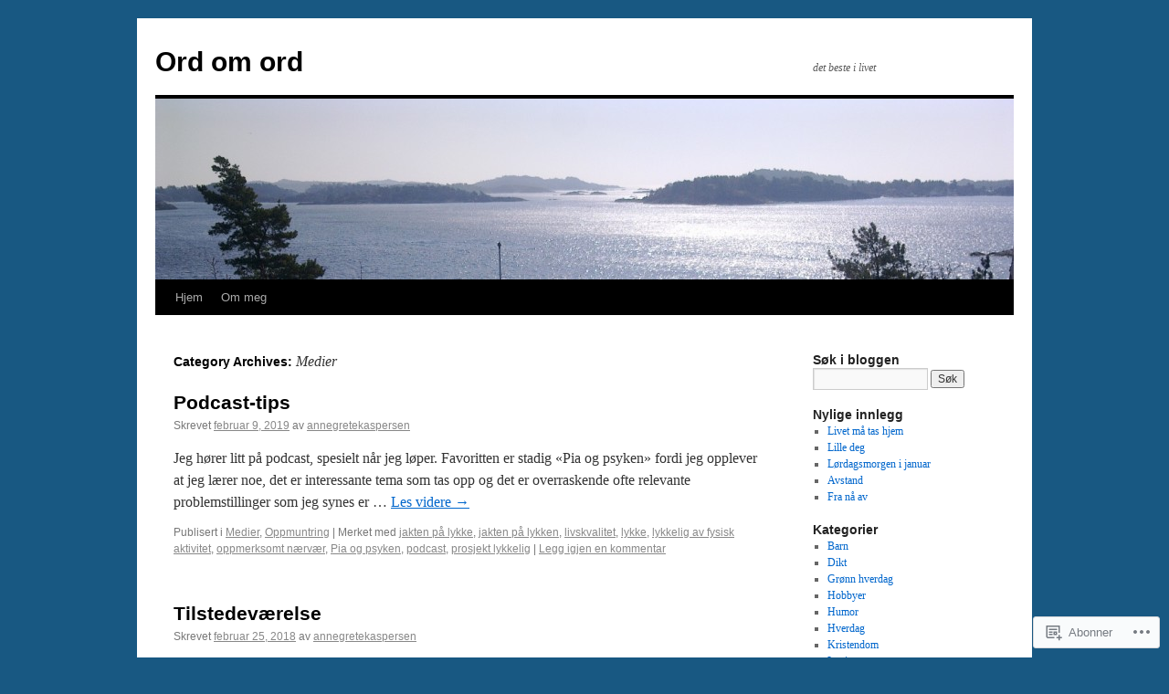

--- FILE ---
content_type: text/html; charset=UTF-8
request_url: https://annegretekaspersen.com/category/medier/
body_size: 27445
content:
<!DOCTYPE html>
<html lang="nb-NO">
<head>
<meta charset="UTF-8" />
<title>
Medier | Ord om ord</title>
<link rel="profile" href="https://gmpg.org/xfn/11" />
<link rel="stylesheet" type="text/css" media="all" href="https://s0.wp.com/wp-content/themes/pub/twentyten/style.css?m=1659017451i&amp;ver=20190507" />
<link rel="pingback" href="https://annegretekaspersen.com/xmlrpc.php">
<meta name='robots' content='max-image-preview:large' />

<!-- Async WordPress.com Remote Login -->
<script id="wpcom_remote_login_js">
var wpcom_remote_login_extra_auth = '';
function wpcom_remote_login_remove_dom_node_id( element_id ) {
	var dom_node = document.getElementById( element_id );
	if ( dom_node ) { dom_node.parentNode.removeChild( dom_node ); }
}
function wpcom_remote_login_remove_dom_node_classes( class_name ) {
	var dom_nodes = document.querySelectorAll( '.' + class_name );
	for ( var i = 0; i < dom_nodes.length; i++ ) {
		dom_nodes[ i ].parentNode.removeChild( dom_nodes[ i ] );
	}
}
function wpcom_remote_login_final_cleanup() {
	wpcom_remote_login_remove_dom_node_classes( "wpcom_remote_login_msg" );
	wpcom_remote_login_remove_dom_node_id( "wpcom_remote_login_key" );
	wpcom_remote_login_remove_dom_node_id( "wpcom_remote_login_validate" );
	wpcom_remote_login_remove_dom_node_id( "wpcom_remote_login_js" );
	wpcom_remote_login_remove_dom_node_id( "wpcom_request_access_iframe" );
	wpcom_remote_login_remove_dom_node_id( "wpcom_request_access_styles" );
}

// Watch for messages back from the remote login
window.addEventListener( "message", function( e ) {
	if ( e.origin === "https://r-login.wordpress.com" ) {
		var data = {};
		try {
			data = JSON.parse( e.data );
		} catch( e ) {
			wpcom_remote_login_final_cleanup();
			return;
		}

		if ( data.msg === 'LOGIN' ) {
			// Clean up the login check iframe
			wpcom_remote_login_remove_dom_node_id( "wpcom_remote_login_key" );

			var id_regex = new RegExp( /^[0-9]+$/ );
			var token_regex = new RegExp( /^.*|.*|.*$/ );
			if (
				token_regex.test( data.token )
				&& id_regex.test( data.wpcomid )
			) {
				// We have everything we need to ask for a login
				var script = document.createElement( "script" );
				script.setAttribute( "id", "wpcom_remote_login_validate" );
				script.src = '/remote-login.php?wpcom_remote_login=validate'
					+ '&wpcomid=' + data.wpcomid
					+ '&token=' + encodeURIComponent( data.token )
					+ '&host=' + window.location.protocol
					+ '//' + window.location.hostname
					+ '&postid=3538'
					+ '&is_singular=';
				document.body.appendChild( script );
			}

			return;
		}

		// Safari ITP, not logged in, so redirect
		if ( data.msg === 'LOGIN-REDIRECT' ) {
			window.location = 'https://wordpress.com/log-in?redirect_to=' + window.location.href;
			return;
		}

		// Safari ITP, storage access failed, remove the request
		if ( data.msg === 'LOGIN-REMOVE' ) {
			var css_zap = 'html { -webkit-transition: margin-top 1s; transition: margin-top 1s; } /* 9001 */ html { margin-top: 0 !important; } * html body { margin-top: 0 !important; } @media screen and ( max-width: 782px ) { html { margin-top: 0 !important; } * html body { margin-top: 0 !important; } }';
			var style_zap = document.createElement( 'style' );
			style_zap.type = 'text/css';
			style_zap.appendChild( document.createTextNode( css_zap ) );
			document.body.appendChild( style_zap );

			var e = document.getElementById( 'wpcom_request_access_iframe' );
			e.parentNode.removeChild( e );

			document.cookie = 'wordpress_com_login_access=denied; path=/; max-age=31536000';

			return;
		}

		// Safari ITP
		if ( data.msg === 'REQUEST_ACCESS' ) {
			console.log( 'request access: safari' );

			// Check ITP iframe enable/disable knob
			if ( wpcom_remote_login_extra_auth !== 'safari_itp_iframe' ) {
				return;
			}

			// If we are in a "private window" there is no ITP.
			var private_window = false;
			try {
				var opendb = window.openDatabase( null, null, null, null );
			} catch( e ) {
				private_window = true;
			}

			if ( private_window ) {
				console.log( 'private window' );
				return;
			}

			var iframe = document.createElement( 'iframe' );
			iframe.id = 'wpcom_request_access_iframe';
			iframe.setAttribute( 'scrolling', 'no' );
			iframe.setAttribute( 'sandbox', 'allow-storage-access-by-user-activation allow-scripts allow-same-origin allow-top-navigation-by-user-activation' );
			iframe.src = 'https://r-login.wordpress.com/remote-login.php?wpcom_remote_login=request_access&origin=' + encodeURIComponent( data.origin ) + '&wpcomid=' + encodeURIComponent( data.wpcomid );

			var css = 'html { -webkit-transition: margin-top 1s; transition: margin-top 1s; } /* 9001 */ html { margin-top: 46px !important; } * html body { margin-top: 46px !important; } @media screen and ( max-width: 660px ) { html { margin-top: 71px !important; } * html body { margin-top: 71px !important; } #wpcom_request_access_iframe { display: block; height: 71px !important; } } #wpcom_request_access_iframe { border: 0px; height: 46px; position: fixed; top: 0; left: 0; width: 100%; min-width: 100%; z-index: 99999; background: #23282d; } ';

			var style = document.createElement( 'style' );
			style.type = 'text/css';
			style.id = 'wpcom_request_access_styles';
			style.appendChild( document.createTextNode( css ) );
			document.body.appendChild( style );

			document.body.appendChild( iframe );
		}

		if ( data.msg === 'DONE' ) {
			wpcom_remote_login_final_cleanup();
		}
	}
}, false );

// Inject the remote login iframe after the page has had a chance to load
// more critical resources
window.addEventListener( "DOMContentLoaded", function( e ) {
	var iframe = document.createElement( "iframe" );
	iframe.style.display = "none";
	iframe.setAttribute( "scrolling", "no" );
	iframe.setAttribute( "id", "wpcom_remote_login_key" );
	iframe.src = "https://r-login.wordpress.com/remote-login.php"
		+ "?wpcom_remote_login=key"
		+ "&origin=aHR0cHM6Ly9hbm5lZ3JldGVrYXNwZXJzZW4uY29t"
		+ "&wpcomid=16793911"
		+ "&time=" + Math.floor( Date.now() / 1000 );
	document.body.appendChild( iframe );
}, false );
</script>
<link rel='dns-prefetch' href='//s0.wp.com' />
<link rel="alternate" type="application/rss+xml" title="Ord om ord &raquo; strøm" href="https://annegretekaspersen.com/feed/" />
<link rel="alternate" type="application/rss+xml" title="Ord om ord &raquo; kommentarstrøm" href="https://annegretekaspersen.com/comments/feed/" />
<link rel="alternate" type="application/rss+xml" title="Ord om ord &raquo; Medier kategori-strøm" href="https://annegretekaspersen.com/category/medier/feed/" />
	<script type="text/javascript">
		/* <![CDATA[ */
		function addLoadEvent(func) {
			var oldonload = window.onload;
			if (typeof window.onload != 'function') {
				window.onload = func;
			} else {
				window.onload = function () {
					oldonload();
					func();
				}
			}
		}
		/* ]]> */
	</script>
	<link crossorigin='anonymous' rel='stylesheet' id='all-css-0-1' href='/_static/??-eJxtjEkKgDAMAD9kDWpFL+JbpFaJpmkxLeLv3fDmZWBgGNiDMp6j5QguqUBpRhYgXK3AYmMYzKoey41IBv/5F74OzvsbY6JrgjwhY7RKzOaJPj/uX++6oqmrstVNoZcTpEQzyA==&cssminify=yes' type='text/css' media='all' />
<style id='wp-emoji-styles-inline-css'>

	img.wp-smiley, img.emoji {
		display: inline !important;
		border: none !important;
		box-shadow: none !important;
		height: 1em !important;
		width: 1em !important;
		margin: 0 0.07em !important;
		vertical-align: -0.1em !important;
		background: none !important;
		padding: 0 !important;
	}
/*# sourceURL=wp-emoji-styles-inline-css */
</style>
<link crossorigin='anonymous' rel='stylesheet' id='all-css-2-1' href='/wp-content/plugins/gutenberg-core/v22.4.2/build/styles/block-library/style.min.css?m=1769608164i&cssminify=yes' type='text/css' media='all' />
<style id='wp-block-library-inline-css'>
.has-text-align-justify {
	text-align:justify;
}
.has-text-align-justify{text-align:justify;}

/*# sourceURL=wp-block-library-inline-css */
</style><style id='wp-block-list-inline-css'>
ol,ul{box-sizing:border-box}:root :where(.wp-block-list.has-background){padding:1.25em 2.375em}
/*# sourceURL=https://s0.wp.com/wp-content/plugins/gutenberg-core/v22.4.2/build/styles/block-library/list/style.min.css */
</style>
<style id='wp-block-paragraph-inline-css'>
.is-small-text{font-size:.875em}.is-regular-text{font-size:1em}.is-large-text{font-size:2.25em}.is-larger-text{font-size:3em}.has-drop-cap:not(:focus):first-letter{float:left;font-size:8.4em;font-style:normal;font-weight:100;line-height:.68;margin:.05em .1em 0 0;text-transform:uppercase}body.rtl .has-drop-cap:not(:focus):first-letter{float:none;margin-left:.1em}p.has-drop-cap.has-background{overflow:hidden}:root :where(p.has-background){padding:1.25em 2.375em}:where(p.has-text-color:not(.has-link-color)) a{color:inherit}p.has-text-align-left[style*="writing-mode:vertical-lr"],p.has-text-align-right[style*="writing-mode:vertical-rl"]{rotate:180deg}
/*# sourceURL=https://s0.wp.com/wp-content/plugins/gutenberg-core/v22.4.2/build/styles/block-library/paragraph/style.min.css */
</style>
<style id='global-styles-inline-css'>
:root{--wp--preset--aspect-ratio--square: 1;--wp--preset--aspect-ratio--4-3: 4/3;--wp--preset--aspect-ratio--3-4: 3/4;--wp--preset--aspect-ratio--3-2: 3/2;--wp--preset--aspect-ratio--2-3: 2/3;--wp--preset--aspect-ratio--16-9: 16/9;--wp--preset--aspect-ratio--9-16: 9/16;--wp--preset--color--black: #000;--wp--preset--color--cyan-bluish-gray: #abb8c3;--wp--preset--color--white: #fff;--wp--preset--color--pale-pink: #f78da7;--wp--preset--color--vivid-red: #cf2e2e;--wp--preset--color--luminous-vivid-orange: #ff6900;--wp--preset--color--luminous-vivid-amber: #fcb900;--wp--preset--color--light-green-cyan: #7bdcb5;--wp--preset--color--vivid-green-cyan: #00d084;--wp--preset--color--pale-cyan-blue: #8ed1fc;--wp--preset--color--vivid-cyan-blue: #0693e3;--wp--preset--color--vivid-purple: #9b51e0;--wp--preset--color--blue: #0066cc;--wp--preset--color--medium-gray: #666;--wp--preset--color--light-gray: #f1f1f1;--wp--preset--gradient--vivid-cyan-blue-to-vivid-purple: linear-gradient(135deg,rgb(6,147,227) 0%,rgb(155,81,224) 100%);--wp--preset--gradient--light-green-cyan-to-vivid-green-cyan: linear-gradient(135deg,rgb(122,220,180) 0%,rgb(0,208,130) 100%);--wp--preset--gradient--luminous-vivid-amber-to-luminous-vivid-orange: linear-gradient(135deg,rgb(252,185,0) 0%,rgb(255,105,0) 100%);--wp--preset--gradient--luminous-vivid-orange-to-vivid-red: linear-gradient(135deg,rgb(255,105,0) 0%,rgb(207,46,46) 100%);--wp--preset--gradient--very-light-gray-to-cyan-bluish-gray: linear-gradient(135deg,rgb(238,238,238) 0%,rgb(169,184,195) 100%);--wp--preset--gradient--cool-to-warm-spectrum: linear-gradient(135deg,rgb(74,234,220) 0%,rgb(151,120,209) 20%,rgb(207,42,186) 40%,rgb(238,44,130) 60%,rgb(251,105,98) 80%,rgb(254,248,76) 100%);--wp--preset--gradient--blush-light-purple: linear-gradient(135deg,rgb(255,206,236) 0%,rgb(152,150,240) 100%);--wp--preset--gradient--blush-bordeaux: linear-gradient(135deg,rgb(254,205,165) 0%,rgb(254,45,45) 50%,rgb(107,0,62) 100%);--wp--preset--gradient--luminous-dusk: linear-gradient(135deg,rgb(255,203,112) 0%,rgb(199,81,192) 50%,rgb(65,88,208) 100%);--wp--preset--gradient--pale-ocean: linear-gradient(135deg,rgb(255,245,203) 0%,rgb(182,227,212) 50%,rgb(51,167,181) 100%);--wp--preset--gradient--electric-grass: linear-gradient(135deg,rgb(202,248,128) 0%,rgb(113,206,126) 100%);--wp--preset--gradient--midnight: linear-gradient(135deg,rgb(2,3,129) 0%,rgb(40,116,252) 100%);--wp--preset--font-size--small: 13px;--wp--preset--font-size--medium: 20px;--wp--preset--font-size--large: 36px;--wp--preset--font-size--x-large: 42px;--wp--preset--font-family--albert-sans: 'Albert Sans', sans-serif;--wp--preset--font-family--alegreya: Alegreya, serif;--wp--preset--font-family--arvo: Arvo, serif;--wp--preset--font-family--bodoni-moda: 'Bodoni Moda', serif;--wp--preset--font-family--bricolage-grotesque: 'Bricolage Grotesque', sans-serif;--wp--preset--font-family--cabin: Cabin, sans-serif;--wp--preset--font-family--chivo: Chivo, sans-serif;--wp--preset--font-family--commissioner: Commissioner, sans-serif;--wp--preset--font-family--cormorant: Cormorant, serif;--wp--preset--font-family--courier-prime: 'Courier Prime', monospace;--wp--preset--font-family--crimson-pro: 'Crimson Pro', serif;--wp--preset--font-family--dm-mono: 'DM Mono', monospace;--wp--preset--font-family--dm-sans: 'DM Sans', sans-serif;--wp--preset--font-family--dm-serif-display: 'DM Serif Display', serif;--wp--preset--font-family--domine: Domine, serif;--wp--preset--font-family--eb-garamond: 'EB Garamond', serif;--wp--preset--font-family--epilogue: Epilogue, sans-serif;--wp--preset--font-family--fahkwang: Fahkwang, sans-serif;--wp--preset--font-family--figtree: Figtree, sans-serif;--wp--preset--font-family--fira-sans: 'Fira Sans', sans-serif;--wp--preset--font-family--fjalla-one: 'Fjalla One', sans-serif;--wp--preset--font-family--fraunces: Fraunces, serif;--wp--preset--font-family--gabarito: Gabarito, system-ui;--wp--preset--font-family--ibm-plex-mono: 'IBM Plex Mono', monospace;--wp--preset--font-family--ibm-plex-sans: 'IBM Plex Sans', sans-serif;--wp--preset--font-family--ibarra-real-nova: 'Ibarra Real Nova', serif;--wp--preset--font-family--instrument-serif: 'Instrument Serif', serif;--wp--preset--font-family--inter: Inter, sans-serif;--wp--preset--font-family--josefin-sans: 'Josefin Sans', sans-serif;--wp--preset--font-family--jost: Jost, sans-serif;--wp--preset--font-family--libre-baskerville: 'Libre Baskerville', serif;--wp--preset--font-family--libre-franklin: 'Libre Franklin', sans-serif;--wp--preset--font-family--literata: Literata, serif;--wp--preset--font-family--lora: Lora, serif;--wp--preset--font-family--merriweather: Merriweather, serif;--wp--preset--font-family--montserrat: Montserrat, sans-serif;--wp--preset--font-family--newsreader: Newsreader, serif;--wp--preset--font-family--noto-sans-mono: 'Noto Sans Mono', sans-serif;--wp--preset--font-family--nunito: Nunito, sans-serif;--wp--preset--font-family--open-sans: 'Open Sans', sans-serif;--wp--preset--font-family--overpass: Overpass, sans-serif;--wp--preset--font-family--pt-serif: 'PT Serif', serif;--wp--preset--font-family--petrona: Petrona, serif;--wp--preset--font-family--piazzolla: Piazzolla, serif;--wp--preset--font-family--playfair-display: 'Playfair Display', serif;--wp--preset--font-family--plus-jakarta-sans: 'Plus Jakarta Sans', sans-serif;--wp--preset--font-family--poppins: Poppins, sans-serif;--wp--preset--font-family--raleway: Raleway, sans-serif;--wp--preset--font-family--roboto: Roboto, sans-serif;--wp--preset--font-family--roboto-slab: 'Roboto Slab', serif;--wp--preset--font-family--rubik: Rubik, sans-serif;--wp--preset--font-family--rufina: Rufina, serif;--wp--preset--font-family--sora: Sora, sans-serif;--wp--preset--font-family--source-sans-3: 'Source Sans 3', sans-serif;--wp--preset--font-family--source-serif-4: 'Source Serif 4', serif;--wp--preset--font-family--space-mono: 'Space Mono', monospace;--wp--preset--font-family--syne: Syne, sans-serif;--wp--preset--font-family--texturina: Texturina, serif;--wp--preset--font-family--urbanist: Urbanist, sans-serif;--wp--preset--font-family--work-sans: 'Work Sans', sans-serif;--wp--preset--spacing--20: 0.44rem;--wp--preset--spacing--30: 0.67rem;--wp--preset--spacing--40: 1rem;--wp--preset--spacing--50: 1.5rem;--wp--preset--spacing--60: 2.25rem;--wp--preset--spacing--70: 3.38rem;--wp--preset--spacing--80: 5.06rem;--wp--preset--shadow--natural: 6px 6px 9px rgba(0, 0, 0, 0.2);--wp--preset--shadow--deep: 12px 12px 50px rgba(0, 0, 0, 0.4);--wp--preset--shadow--sharp: 6px 6px 0px rgba(0, 0, 0, 0.2);--wp--preset--shadow--outlined: 6px 6px 0px -3px rgb(255, 255, 255), 6px 6px rgb(0, 0, 0);--wp--preset--shadow--crisp: 6px 6px 0px rgb(0, 0, 0);}:where(body) { margin: 0; }:where(.is-layout-flex){gap: 0.5em;}:where(.is-layout-grid){gap: 0.5em;}body .is-layout-flex{display: flex;}.is-layout-flex{flex-wrap: wrap;align-items: center;}.is-layout-flex > :is(*, div){margin: 0;}body .is-layout-grid{display: grid;}.is-layout-grid > :is(*, div){margin: 0;}body{padding-top: 0px;padding-right: 0px;padding-bottom: 0px;padding-left: 0px;}:root :where(.wp-element-button, .wp-block-button__link){background-color: #32373c;border-width: 0;color: #fff;font-family: inherit;font-size: inherit;font-style: inherit;font-weight: inherit;letter-spacing: inherit;line-height: inherit;padding-top: calc(0.667em + 2px);padding-right: calc(1.333em + 2px);padding-bottom: calc(0.667em + 2px);padding-left: calc(1.333em + 2px);text-decoration: none;text-transform: inherit;}.has-black-color{color: var(--wp--preset--color--black) !important;}.has-cyan-bluish-gray-color{color: var(--wp--preset--color--cyan-bluish-gray) !important;}.has-white-color{color: var(--wp--preset--color--white) !important;}.has-pale-pink-color{color: var(--wp--preset--color--pale-pink) !important;}.has-vivid-red-color{color: var(--wp--preset--color--vivid-red) !important;}.has-luminous-vivid-orange-color{color: var(--wp--preset--color--luminous-vivid-orange) !important;}.has-luminous-vivid-amber-color{color: var(--wp--preset--color--luminous-vivid-amber) !important;}.has-light-green-cyan-color{color: var(--wp--preset--color--light-green-cyan) !important;}.has-vivid-green-cyan-color{color: var(--wp--preset--color--vivid-green-cyan) !important;}.has-pale-cyan-blue-color{color: var(--wp--preset--color--pale-cyan-blue) !important;}.has-vivid-cyan-blue-color{color: var(--wp--preset--color--vivid-cyan-blue) !important;}.has-vivid-purple-color{color: var(--wp--preset--color--vivid-purple) !important;}.has-blue-color{color: var(--wp--preset--color--blue) !important;}.has-medium-gray-color{color: var(--wp--preset--color--medium-gray) !important;}.has-light-gray-color{color: var(--wp--preset--color--light-gray) !important;}.has-black-background-color{background-color: var(--wp--preset--color--black) !important;}.has-cyan-bluish-gray-background-color{background-color: var(--wp--preset--color--cyan-bluish-gray) !important;}.has-white-background-color{background-color: var(--wp--preset--color--white) !important;}.has-pale-pink-background-color{background-color: var(--wp--preset--color--pale-pink) !important;}.has-vivid-red-background-color{background-color: var(--wp--preset--color--vivid-red) !important;}.has-luminous-vivid-orange-background-color{background-color: var(--wp--preset--color--luminous-vivid-orange) !important;}.has-luminous-vivid-amber-background-color{background-color: var(--wp--preset--color--luminous-vivid-amber) !important;}.has-light-green-cyan-background-color{background-color: var(--wp--preset--color--light-green-cyan) !important;}.has-vivid-green-cyan-background-color{background-color: var(--wp--preset--color--vivid-green-cyan) !important;}.has-pale-cyan-blue-background-color{background-color: var(--wp--preset--color--pale-cyan-blue) !important;}.has-vivid-cyan-blue-background-color{background-color: var(--wp--preset--color--vivid-cyan-blue) !important;}.has-vivid-purple-background-color{background-color: var(--wp--preset--color--vivid-purple) !important;}.has-blue-background-color{background-color: var(--wp--preset--color--blue) !important;}.has-medium-gray-background-color{background-color: var(--wp--preset--color--medium-gray) !important;}.has-light-gray-background-color{background-color: var(--wp--preset--color--light-gray) !important;}.has-black-border-color{border-color: var(--wp--preset--color--black) !important;}.has-cyan-bluish-gray-border-color{border-color: var(--wp--preset--color--cyan-bluish-gray) !important;}.has-white-border-color{border-color: var(--wp--preset--color--white) !important;}.has-pale-pink-border-color{border-color: var(--wp--preset--color--pale-pink) !important;}.has-vivid-red-border-color{border-color: var(--wp--preset--color--vivid-red) !important;}.has-luminous-vivid-orange-border-color{border-color: var(--wp--preset--color--luminous-vivid-orange) !important;}.has-luminous-vivid-amber-border-color{border-color: var(--wp--preset--color--luminous-vivid-amber) !important;}.has-light-green-cyan-border-color{border-color: var(--wp--preset--color--light-green-cyan) !important;}.has-vivid-green-cyan-border-color{border-color: var(--wp--preset--color--vivid-green-cyan) !important;}.has-pale-cyan-blue-border-color{border-color: var(--wp--preset--color--pale-cyan-blue) !important;}.has-vivid-cyan-blue-border-color{border-color: var(--wp--preset--color--vivid-cyan-blue) !important;}.has-vivid-purple-border-color{border-color: var(--wp--preset--color--vivid-purple) !important;}.has-blue-border-color{border-color: var(--wp--preset--color--blue) !important;}.has-medium-gray-border-color{border-color: var(--wp--preset--color--medium-gray) !important;}.has-light-gray-border-color{border-color: var(--wp--preset--color--light-gray) !important;}.has-vivid-cyan-blue-to-vivid-purple-gradient-background{background: var(--wp--preset--gradient--vivid-cyan-blue-to-vivid-purple) !important;}.has-light-green-cyan-to-vivid-green-cyan-gradient-background{background: var(--wp--preset--gradient--light-green-cyan-to-vivid-green-cyan) !important;}.has-luminous-vivid-amber-to-luminous-vivid-orange-gradient-background{background: var(--wp--preset--gradient--luminous-vivid-amber-to-luminous-vivid-orange) !important;}.has-luminous-vivid-orange-to-vivid-red-gradient-background{background: var(--wp--preset--gradient--luminous-vivid-orange-to-vivid-red) !important;}.has-very-light-gray-to-cyan-bluish-gray-gradient-background{background: var(--wp--preset--gradient--very-light-gray-to-cyan-bluish-gray) !important;}.has-cool-to-warm-spectrum-gradient-background{background: var(--wp--preset--gradient--cool-to-warm-spectrum) !important;}.has-blush-light-purple-gradient-background{background: var(--wp--preset--gradient--blush-light-purple) !important;}.has-blush-bordeaux-gradient-background{background: var(--wp--preset--gradient--blush-bordeaux) !important;}.has-luminous-dusk-gradient-background{background: var(--wp--preset--gradient--luminous-dusk) !important;}.has-pale-ocean-gradient-background{background: var(--wp--preset--gradient--pale-ocean) !important;}.has-electric-grass-gradient-background{background: var(--wp--preset--gradient--electric-grass) !important;}.has-midnight-gradient-background{background: var(--wp--preset--gradient--midnight) !important;}.has-small-font-size{font-size: var(--wp--preset--font-size--small) !important;}.has-medium-font-size{font-size: var(--wp--preset--font-size--medium) !important;}.has-large-font-size{font-size: var(--wp--preset--font-size--large) !important;}.has-x-large-font-size{font-size: var(--wp--preset--font-size--x-large) !important;}.has-albert-sans-font-family{font-family: var(--wp--preset--font-family--albert-sans) !important;}.has-alegreya-font-family{font-family: var(--wp--preset--font-family--alegreya) !important;}.has-arvo-font-family{font-family: var(--wp--preset--font-family--arvo) !important;}.has-bodoni-moda-font-family{font-family: var(--wp--preset--font-family--bodoni-moda) !important;}.has-bricolage-grotesque-font-family{font-family: var(--wp--preset--font-family--bricolage-grotesque) !important;}.has-cabin-font-family{font-family: var(--wp--preset--font-family--cabin) !important;}.has-chivo-font-family{font-family: var(--wp--preset--font-family--chivo) !important;}.has-commissioner-font-family{font-family: var(--wp--preset--font-family--commissioner) !important;}.has-cormorant-font-family{font-family: var(--wp--preset--font-family--cormorant) !important;}.has-courier-prime-font-family{font-family: var(--wp--preset--font-family--courier-prime) !important;}.has-crimson-pro-font-family{font-family: var(--wp--preset--font-family--crimson-pro) !important;}.has-dm-mono-font-family{font-family: var(--wp--preset--font-family--dm-mono) !important;}.has-dm-sans-font-family{font-family: var(--wp--preset--font-family--dm-sans) !important;}.has-dm-serif-display-font-family{font-family: var(--wp--preset--font-family--dm-serif-display) !important;}.has-domine-font-family{font-family: var(--wp--preset--font-family--domine) !important;}.has-eb-garamond-font-family{font-family: var(--wp--preset--font-family--eb-garamond) !important;}.has-epilogue-font-family{font-family: var(--wp--preset--font-family--epilogue) !important;}.has-fahkwang-font-family{font-family: var(--wp--preset--font-family--fahkwang) !important;}.has-figtree-font-family{font-family: var(--wp--preset--font-family--figtree) !important;}.has-fira-sans-font-family{font-family: var(--wp--preset--font-family--fira-sans) !important;}.has-fjalla-one-font-family{font-family: var(--wp--preset--font-family--fjalla-one) !important;}.has-fraunces-font-family{font-family: var(--wp--preset--font-family--fraunces) !important;}.has-gabarito-font-family{font-family: var(--wp--preset--font-family--gabarito) !important;}.has-ibm-plex-mono-font-family{font-family: var(--wp--preset--font-family--ibm-plex-mono) !important;}.has-ibm-plex-sans-font-family{font-family: var(--wp--preset--font-family--ibm-plex-sans) !important;}.has-ibarra-real-nova-font-family{font-family: var(--wp--preset--font-family--ibarra-real-nova) !important;}.has-instrument-serif-font-family{font-family: var(--wp--preset--font-family--instrument-serif) !important;}.has-inter-font-family{font-family: var(--wp--preset--font-family--inter) !important;}.has-josefin-sans-font-family{font-family: var(--wp--preset--font-family--josefin-sans) !important;}.has-jost-font-family{font-family: var(--wp--preset--font-family--jost) !important;}.has-libre-baskerville-font-family{font-family: var(--wp--preset--font-family--libre-baskerville) !important;}.has-libre-franklin-font-family{font-family: var(--wp--preset--font-family--libre-franklin) !important;}.has-literata-font-family{font-family: var(--wp--preset--font-family--literata) !important;}.has-lora-font-family{font-family: var(--wp--preset--font-family--lora) !important;}.has-merriweather-font-family{font-family: var(--wp--preset--font-family--merriweather) !important;}.has-montserrat-font-family{font-family: var(--wp--preset--font-family--montserrat) !important;}.has-newsreader-font-family{font-family: var(--wp--preset--font-family--newsreader) !important;}.has-noto-sans-mono-font-family{font-family: var(--wp--preset--font-family--noto-sans-mono) !important;}.has-nunito-font-family{font-family: var(--wp--preset--font-family--nunito) !important;}.has-open-sans-font-family{font-family: var(--wp--preset--font-family--open-sans) !important;}.has-overpass-font-family{font-family: var(--wp--preset--font-family--overpass) !important;}.has-pt-serif-font-family{font-family: var(--wp--preset--font-family--pt-serif) !important;}.has-petrona-font-family{font-family: var(--wp--preset--font-family--petrona) !important;}.has-piazzolla-font-family{font-family: var(--wp--preset--font-family--piazzolla) !important;}.has-playfair-display-font-family{font-family: var(--wp--preset--font-family--playfair-display) !important;}.has-plus-jakarta-sans-font-family{font-family: var(--wp--preset--font-family--plus-jakarta-sans) !important;}.has-poppins-font-family{font-family: var(--wp--preset--font-family--poppins) !important;}.has-raleway-font-family{font-family: var(--wp--preset--font-family--raleway) !important;}.has-roboto-font-family{font-family: var(--wp--preset--font-family--roboto) !important;}.has-roboto-slab-font-family{font-family: var(--wp--preset--font-family--roboto-slab) !important;}.has-rubik-font-family{font-family: var(--wp--preset--font-family--rubik) !important;}.has-rufina-font-family{font-family: var(--wp--preset--font-family--rufina) !important;}.has-sora-font-family{font-family: var(--wp--preset--font-family--sora) !important;}.has-source-sans-3-font-family{font-family: var(--wp--preset--font-family--source-sans-3) !important;}.has-source-serif-4-font-family{font-family: var(--wp--preset--font-family--source-serif-4) !important;}.has-space-mono-font-family{font-family: var(--wp--preset--font-family--space-mono) !important;}.has-syne-font-family{font-family: var(--wp--preset--font-family--syne) !important;}.has-texturina-font-family{font-family: var(--wp--preset--font-family--texturina) !important;}.has-urbanist-font-family{font-family: var(--wp--preset--font-family--urbanist) !important;}.has-work-sans-font-family{font-family: var(--wp--preset--font-family--work-sans) !important;}
/*# sourceURL=global-styles-inline-css */
</style>

<style id='classic-theme-styles-inline-css'>
.wp-block-button__link{background-color:#32373c;border-radius:9999px;box-shadow:none;color:#fff;font-size:1.125em;padding:calc(.667em + 2px) calc(1.333em + 2px);text-decoration:none}.wp-block-file__button{background:#32373c;color:#fff}.wp-block-accordion-heading{margin:0}.wp-block-accordion-heading__toggle{background-color:inherit!important;color:inherit!important}.wp-block-accordion-heading__toggle:not(:focus-visible){outline:none}.wp-block-accordion-heading__toggle:focus,.wp-block-accordion-heading__toggle:hover{background-color:inherit!important;border:none;box-shadow:none;color:inherit;padding:var(--wp--preset--spacing--20,1em) 0;text-decoration:none}.wp-block-accordion-heading__toggle:focus-visible{outline:auto;outline-offset:0}
/*# sourceURL=/wp-content/plugins/gutenberg-core/v22.4.2/build/styles/block-library/classic.min.css */
</style>
<link crossorigin='anonymous' rel='stylesheet' id='all-css-4-1' href='/_static/??-eJyNT+1Ow0AMeyHS0K2D/UE8y/WalWz3pUtKtbcn3cYYQqr4E50t22fjXMDnpJQUS5hGToI+9yH7k+CmafdNC8KxBIJKn02HA4veFSB6DtR4kSd8CIoT/GRVMj4Wp4si0sCOAkWTrdnmYh7o+1JJBOxGniLohxnlj+9KY5l61NmIs7F4Lfg/7WUFXP5cK1XJQkd7jmiqB7hmGimDVXHKOf0CcAiO65r1SFqcP90wxpyXM0zBBnA6cGIlEF9zCN+77puW3Pf41r7uNvuXbdc9H78AfT+39w==&cssminify=yes' type='text/css' media='all' />
<style id='jetpack-global-styles-frontend-style-inline-css'>
:root { --font-headings: unset; --font-base: unset; --font-headings-default: -apple-system,BlinkMacSystemFont,"Segoe UI",Roboto,Oxygen-Sans,Ubuntu,Cantarell,"Helvetica Neue",sans-serif; --font-base-default: -apple-system,BlinkMacSystemFont,"Segoe UI",Roboto,Oxygen-Sans,Ubuntu,Cantarell,"Helvetica Neue",sans-serif;}
/*# sourceURL=jetpack-global-styles-frontend-style-inline-css */
</style>
<link crossorigin='anonymous' rel='stylesheet' id='all-css-6-1' href='/_static/??-eJyNjcEKwjAQRH/IuFRT6kX8FNkmS5K6yQY3Qfx7bfEiXrwM82B4A49qnJRGpUHupnIPqSgs1Cq624chi6zhO5OCRryTR++fW00l7J3qDv43XVNxoOISsmEJol/wY2uR8vs3WggsM/I6uOTzMI3Hw8lOg11eUT1JKA==&cssminify=yes' type='text/css' media='all' />
<script type="text/javascript" id="wpcom-actionbar-placeholder-js-extra">
/* <![CDATA[ */
var actionbardata = {"siteID":"16793911","postID":"0","siteURL":"https://annegretekaspersen.com","xhrURL":"https://annegretekaspersen.com/wp-admin/admin-ajax.php","nonce":"ed6cb78177","isLoggedIn":"","statusMessage":"","subsEmailDefault":"instantly","proxyScriptUrl":"https://s0.wp.com/wp-content/js/wpcom-proxy-request.js?m=1513050504i&amp;ver=20211021","i18n":{"followedText":"Nye innlegg fra dette nettstedet vil n\u00e5 vises i din \u003Ca href=\"https://wordpress.com/reader\"\u003EReader\u003C/a\u003E","foldBar":"Lukk denne menyen","unfoldBar":"Utvid denne linjen","shortLinkCopied":"Kortlenke kopiert til utklippstavlen."}};
//# sourceURL=wpcom-actionbar-placeholder-js-extra
/* ]]> */
</script>
<script type="text/javascript" id="jetpack-mu-wpcom-settings-js-before">
/* <![CDATA[ */
var JETPACK_MU_WPCOM_SETTINGS = {"assetsUrl":"https://s0.wp.com/wp-content/mu-plugins/jetpack-mu-wpcom-plugin/moon/jetpack_vendor/automattic/jetpack-mu-wpcom/src/build/"};
//# sourceURL=jetpack-mu-wpcom-settings-js-before
/* ]]> */
</script>
<script crossorigin='anonymous' type='text/javascript'  src='/wp-content/js/rlt-proxy.js?m=1720530689i'></script>
<script type="text/javascript" id="rlt-proxy-js-after">
/* <![CDATA[ */
	rltInitialize( {"token":null,"iframeOrigins":["https:\/\/widgets.wp.com"]} );
//# sourceURL=rlt-proxy-js-after
/* ]]> */
</script>
<link rel="EditURI" type="application/rsd+xml" title="RSD" href="https://annegretekaspersen.wordpress.com/xmlrpc.php?rsd" />
<meta name="generator" content="WordPress.com" />

<!-- Jetpack Open Graph Tags -->
<meta property="og:type" content="website" />
<meta property="og:title" content="Medier &#8211; Ord om ord" />
<meta property="og:url" content="https://annegretekaspersen.com/category/medier/" />
<meta property="og:site_name" content="Ord om ord" />
<meta property="og:image" content="https://secure.gravatar.com/blavatar/28df9abdafe580adb63ae8b9333ed16f2a4a25741297873c25138c96a5d8e026?s=200&#038;ts=1769743025" />
<meta property="og:image:width" content="200" />
<meta property="og:image:height" content="200" />
<meta property="og:image:alt" content="" />
<meta property="og:locale" content="nb_NO" />

<!-- End Jetpack Open Graph Tags -->
<link rel="shortcut icon" type="image/x-icon" href="https://secure.gravatar.com/blavatar/28df9abdafe580adb63ae8b9333ed16f2a4a25741297873c25138c96a5d8e026?s=32" sizes="16x16" />
<link rel="icon" type="image/x-icon" href="https://secure.gravatar.com/blavatar/28df9abdafe580adb63ae8b9333ed16f2a4a25741297873c25138c96a5d8e026?s=32" sizes="16x16" />
<link rel="apple-touch-icon" href="https://secure.gravatar.com/blavatar/28df9abdafe580adb63ae8b9333ed16f2a4a25741297873c25138c96a5d8e026?s=114" />
<link rel='openid.server' href='https://annegretekaspersen.com/?openidserver=1' />
<link rel='openid.delegate' href='https://annegretekaspersen.com/' />
<link rel="search" type="application/opensearchdescription+xml" href="https://annegretekaspersen.com/osd.xml" title="Ord om ord" />
<link rel="search" type="application/opensearchdescription+xml" href="https://s1.wp.com/opensearch.xml" title="WordPress.com" />
<meta name="theme-color" content="#185882" />
		<style type="text/css">
			.recentcomments a {
				display: inline !important;
				padding: 0 !important;
				margin: 0 !important;
			}

			table.recentcommentsavatartop img.avatar, table.recentcommentsavatarend img.avatar {
				border: 0px;
				margin: 0;
			}

			table.recentcommentsavatartop a, table.recentcommentsavatarend a {
				border: 0px !important;
				background-color: transparent !important;
			}

			td.recentcommentsavatarend, td.recentcommentsavatartop {
				padding: 0px 0px 1px 0px;
				margin: 0px;
			}

			td.recentcommentstextend {
				border: none !important;
				padding: 0px 0px 2px 10px;
			}

			.rtl td.recentcommentstextend {
				padding: 0px 10px 2px 0px;
			}

			td.recentcommentstexttop {
				border: none;
				padding: 0px 0px 0px 10px;
			}

			.rtl td.recentcommentstexttop {
				padding: 0px 10px 0px 0px;
			}
		</style>
		<meta name="description" content="Innlegg om Medier skrevet av annegretekaspersen" />
<style type="text/css" id="custom-background-css">
body.custom-background { background-color: #185882; }
</style>
	<style type="text/css" id="custom-colors-css">#access ul li.current_page_item > a, #access ul li.current_page_parent > a, #access ul li.current-menu-ancestor > a, #access ul li.current-menu-item > a, #access ul li.current-menu-parent > a { color: #FFFFFF;}
#access li:hover > a, #access ul ul *:hover > a { fg2: #ffffff;}
#access a { color: #AAAAAA;}
.entry-meta a:link, .entry-utility a:link { color: #888888;}
body { background-color: #185882;}
</style>
<link crossorigin='anonymous' rel='stylesheet' id='all-css-0-3' href='/_static/??-eJydj90KwjAMRl/ILsyhwwvxUWRrw8iWNqVpGXt7J/6AN6K7ywkfJ/lgjsZKyBgy+GIil4GCwog5dnZ6MniRAFcKFnoWOynoTBFTZVV38LvBiyuMCrZLUhT5HXottgpncgNmhSzRRNF10rww/qt7NCzEDrT0ahPFTLKGP6jyFLY+monRmaFjxrR8o/uBiz/X7aE5tcem3o83Q+uh0A==&cssminify=yes' type='text/css' media='all' />
</head>

<body class="archive category category-medier category-27331 custom-background wp-theme-pubtwentyten customizer-styles-applied single-author jetpack-reblog-enabled custom-colors">
<div id="wrapper" class="hfeed">
	<div id="header">
		<div id="masthead">
			<div id="branding" role="banner">
								<div id="site-title">
					<span>
						<a href="https://annegretekaspersen.com/" title="Ord om ord" rel="home">Ord om ord</a>
					</span>
				</div>
				<div id="site-description">det beste i livet</div>

									<a class="home-link" href="https://annegretekaspersen.com/" title="Ord om ord" rel="home">
						<img src="https://annegretekaspersen.com/wp-content/uploads/2011/05/cropped-flagg-pc3a5-hytta.jpg" width="940" height="198" alt="" />
					</a>
								</div><!-- #branding -->

			<div id="access" role="navigation">
								<div class="skip-link screen-reader-text"><a href="#content" title="Gå til innhold">Gå til innhold</a></div>
				<div class="menu"><ul>
<li ><a href="https://annegretekaspersen.com/">Hjem</a></li><li class="page_item page-item-2"><a href="https://annegretekaspersen.com/about/">Om meg</a></li>
</ul></div>
			</div><!-- #access -->
		</div><!-- #masthead -->
	</div><!-- #header -->

	<div id="main">

		<div id="container">
			<div id="content" role="main">

				<h1 class="page-title">Category Archives: <span>Medier</span></h1>
				
	<div id="nav-above" class="navigation">
		<div class="nav-previous"><a href="https://annegretekaspersen.com/category/medier/page/2/" ><span class="meta-nav">&larr;</span> Eldre innlegg</a></div>
		<div class="nav-next"></div>
	</div><!-- #nav-above -->



	
			<div id="post-3538" class="post-3538 post type-post status-publish format-standard hentry category-medier category-oppmuntring-2 tag-jakten-pa-lykke tag-jakten-pa-lykken tag-livskvalitet tag-lykke tag-lykkelig-av-fysisk-aktivitet tag-oppmerksomt-naervaer tag-pia-og-psyken tag-podcast tag-prosjekt-lykkelig">
			<h2 class="entry-title"><a href="https://annegretekaspersen.com/2019/02/09/podcast-tips/" rel="bookmark">Podcast-tips</a></h2>

			<div class="entry-meta">
				<span class="meta-prep meta-prep-author">Skrevet</span> <a href="https://annegretekaspersen.com/2019/02/09/podcast-tips/" title="10:50 pm" rel="bookmark"><span class="entry-date">februar 9, 2019</span></a> <span class="meta-sep">av</span> <span class="author vcard"><a class="url fn n" href="https://annegretekaspersen.com/author/annegretekaspersen/" title="Vis alle innlegg av annegretekaspersen">annegretekaspersen</a></span>			</div><!-- .entry-meta -->

					<div class="entry-summary">
				<p>Jeg hører litt på podcast, spesielt når jeg løper. Favoritten er stadig &laquo;Pia og psyken&raquo; fordi jeg opplever at jeg lærer noe, det er interessante tema som tas opp og det er overraskende ofte relevante problemstillinger som jeg synes er &hellip; <a href="https://annegretekaspersen.com/2019/02/09/podcast-tips/">Les videre <span class="meta-nav">&rarr;</span></a></p>
			</div><!-- .entry-summary -->
	
			<div class="entry-utility">
													<span class="cat-links">
						<span class="entry-utility-prep entry-utility-prep-cat-links">Publisert i</span> <a href="https://annegretekaspersen.com/category/medier/" rel="category tag">Medier</a>, <a href="https://annegretekaspersen.com/category/oppmuntring-2/" rel="category tag">Oppmuntring</a>					</span>
					<span class="meta-sep">|</span>
				
								<span class="tag-links">
					<span class="entry-utility-prep entry-utility-prep-tag-links">Merket med</span> <a href="https://annegretekaspersen.com/tag/jakten-pa-lykke/" rel="tag">jakten på lykke</a>, <a href="https://annegretekaspersen.com/tag/jakten-pa-lykken/" rel="tag">jakten på lykken</a>, <a href="https://annegretekaspersen.com/tag/livskvalitet/" rel="tag">livskvalitet</a>, <a href="https://annegretekaspersen.com/tag/lykke/" rel="tag">lykke</a>, <a href="https://annegretekaspersen.com/tag/lykkelig-av-fysisk-aktivitet/" rel="tag">lykkelig av fysisk aktivitet</a>, <a href="https://annegretekaspersen.com/tag/oppmerksomt-naervaer/" rel="tag">oppmerksomt nærvær</a>, <a href="https://annegretekaspersen.com/tag/pia-og-psyken/" rel="tag">Pia og psyken</a>, <a href="https://annegretekaspersen.com/tag/podcast/" rel="tag">podcast</a>, <a href="https://annegretekaspersen.com/tag/prosjekt-lykkelig/" rel="tag">prosjekt lykkelig</a>				</span>
				<span class="meta-sep">|</span>
				
				<span class="comments-link"><a href="https://annegretekaspersen.com/2019/02/09/podcast-tips/#respond">Legg igjen en kommentar</a></span>

							</div><!-- .entry-utility -->
		</div><!-- #post-3538 -->

		
	

	
			<div id="post-3447" class="post-3447 post type-post status-publish format-standard hentry category-hverdag-2 category-medier category-oppmuntring-2 tag-digital-detox tag-digital-faste tag-mindfullness tag-tilstedevaerelse">
			<h2 class="entry-title"><a href="https://annegretekaspersen.com/2018/02/25/tilstedevaerelse/" rel="bookmark">Tilstedeværelse</a></h2>

			<div class="entry-meta">
				<span class="meta-prep meta-prep-author">Skrevet</span> <a href="https://annegretekaspersen.com/2018/02/25/tilstedevaerelse/" title="9:13 pm" rel="bookmark"><span class="entry-date">februar 25, 2018</span></a> <span class="meta-sep">av</span> <span class="author vcard"><a class="url fn n" href="https://annegretekaspersen.com/author/annegretekaspersen/" title="Vis alle innlegg av annegretekaspersen">annegretekaspersen</a></span>			</div><!-- .entry-meta -->

					<div class="entry-summary">
				<p>De siste ukene har jeg hatt en enkel form for digital faste. Jeg har unnlatt å bruke Instagram og Facebook med unntak av meldinger/varsler direkte til meg. Målet er å være mer tilstede, både for meg selv og for de &hellip; <a href="https://annegretekaspersen.com/2018/02/25/tilstedevaerelse/">Les videre <span class="meta-nav">&rarr;</span></a></p>
			</div><!-- .entry-summary -->
	
			<div class="entry-utility">
													<span class="cat-links">
						<span class="entry-utility-prep entry-utility-prep-cat-links">Publisert i</span> <a href="https://annegretekaspersen.com/category/hverdag-2/" rel="category tag">Hverdag</a>, <a href="https://annegretekaspersen.com/category/medier/" rel="category tag">Medier</a>, <a href="https://annegretekaspersen.com/category/oppmuntring-2/" rel="category tag">Oppmuntring</a>					</span>
					<span class="meta-sep">|</span>
				
								<span class="tag-links">
					<span class="entry-utility-prep entry-utility-prep-tag-links">Merket med</span> <a href="https://annegretekaspersen.com/tag/digital-detox/" rel="tag">digital detox</a>, <a href="https://annegretekaspersen.com/tag/digital-faste/" rel="tag">digital faste</a>, <a href="https://annegretekaspersen.com/tag/mindfullness/" rel="tag">mindfullness</a>, <a href="https://annegretekaspersen.com/tag/tilstedevaerelse/" rel="tag">tilstedeværelse</a>				</span>
				<span class="meta-sep">|</span>
				
				<span class="comments-link"><a href="https://annegretekaspersen.com/2018/02/25/tilstedevaerelse/#comments">1 kommentar</a></span>

							</div><!-- .entry-utility -->
		</div><!-- #post-3447 -->

		
	

	
			<div id="post-2597" class="post-2597 post type-post status-publish format-standard hentry category-kristendom category-medier tag-film tag-filmtips tag-jeg-tror tag-jul tag-nar-julen-star-for-dor tag-polarekspressen tag-tro">
			<h2 class="entry-title"><a href="https://annegretekaspersen.com/2016/12/22/nar-julen-star-for-dor/" rel="bookmark">Når julen står for&nbsp;dør</a></h2>

			<div class="entry-meta">
				<span class="meta-prep meta-prep-author">Skrevet</span> <a href="https://annegretekaspersen.com/2016/12/22/nar-julen-star-for-dor/" title="9:15 am" rel="bookmark"><span class="entry-date">desember 22, 2016</span></a> <span class="meta-sep">av</span> <span class="author vcard"><a class="url fn n" href="https://annegretekaspersen.com/author/annegretekaspersen/" title="Vis alle innlegg av annegretekaspersen">annegretekaspersen</a></span>			</div><!-- .entry-meta -->

					<div class="entry-summary">
				<p>I dag lar jeg sangstrofen fra filmen &laquo;Polarekspressen&raquo; stå som overskrift. I går var det nemlig den årlige tradisjonen med filmkveld for nieser og nevøer sammen med egne barn her i huset. Da denne filmen kom og vi så den &hellip; <a href="https://annegretekaspersen.com/2016/12/22/nar-julen-star-for-dor/">Les videre <span class="meta-nav">&rarr;</span></a></p>
			</div><!-- .entry-summary -->
	
			<div class="entry-utility">
													<span class="cat-links">
						<span class="entry-utility-prep entry-utility-prep-cat-links">Publisert i</span> <a href="https://annegretekaspersen.com/category/kristendom/" rel="category tag">Kristendom</a>, <a href="https://annegretekaspersen.com/category/medier/" rel="category tag">Medier</a>					</span>
					<span class="meta-sep">|</span>
				
								<span class="tag-links">
					<span class="entry-utility-prep entry-utility-prep-tag-links">Merket med</span> <a href="https://annegretekaspersen.com/tag/film/" rel="tag">film</a>, <a href="https://annegretekaspersen.com/tag/filmtips/" rel="tag">filmtips</a>, <a href="https://annegretekaspersen.com/tag/jeg-tror/" rel="tag">jeg tror</a>, <a href="https://annegretekaspersen.com/tag/jul/" rel="tag">Jul</a>, <a href="https://annegretekaspersen.com/tag/nar-julen-star-for-dor/" rel="tag">når julen står for dør</a>, <a href="https://annegretekaspersen.com/tag/polarekspressen/" rel="tag">Polarekspressen</a>, <a href="https://annegretekaspersen.com/tag/tro/" rel="tag">tro</a>				</span>
				<span class="meta-sep">|</span>
				
				<span class="comments-link"><a href="https://annegretekaspersen.com/2016/12/22/nar-julen-star-for-dor/#respond">Legg igjen en kommentar</a></span>

							</div><!-- .entry-utility -->
		</div><!-- #post-2597 -->

		
	

	
			<div id="post-1972" class="post-1972 post type-post status-publish format-standard hentry category-humor category-hverdag-2 category-medier tag-mobilavhengighet tag-peer-gynt tag-tanken-som-teller tag-tanken-teller-ikke">
			<h2 class="entry-title"><a href="https://annegretekaspersen.com/2016/01/21/tanken-som-teller/" rel="bookmark">Tanken som teller?</a></h2>

			<div class="entry-meta">
				<span class="meta-prep meta-prep-author">Skrevet</span> <a href="https://annegretekaspersen.com/2016/01/21/tanken-som-teller/" title="11:54 pm" rel="bookmark"><span class="entry-date">januar 21, 2016</span></a> <span class="meta-sep">av</span> <span class="author vcard"><a class="url fn n" href="https://annegretekaspersen.com/author/annegretekaspersen/" title="Vis alle innlegg av annegretekaspersen">annegretekaspersen</a></span>			</div><!-- .entry-meta -->

					<div class="entry-summary">
				<p>Godt nytt år, kjære lesere! Da det nye året startet, tenkte jeg at jeg ville prøve å legge mobilen mer til side og være mer tilstede hjemme om ettermiddagene og kveldene, spesielt når barna er tilstede. Et slags nyttårsforsett. Jeg &hellip; <a href="https://annegretekaspersen.com/2016/01/21/tanken-som-teller/">Les videre <span class="meta-nav">&rarr;</span></a></p>
			</div><!-- .entry-summary -->
	
			<div class="entry-utility">
													<span class="cat-links">
						<span class="entry-utility-prep entry-utility-prep-cat-links">Publisert i</span> <a href="https://annegretekaspersen.com/category/humor/" rel="category tag">Humor</a>, <a href="https://annegretekaspersen.com/category/hverdag-2/" rel="category tag">Hverdag</a>, <a href="https://annegretekaspersen.com/category/medier/" rel="category tag">Medier</a>					</span>
					<span class="meta-sep">|</span>
				
								<span class="tag-links">
					<span class="entry-utility-prep entry-utility-prep-tag-links">Merket med</span> <a href="https://annegretekaspersen.com/tag/mobilavhengighet/" rel="tag">mobilavhengighet</a>, <a href="https://annegretekaspersen.com/tag/peer-gynt/" rel="tag">peer gynt</a>, <a href="https://annegretekaspersen.com/tag/tanken-som-teller/" rel="tag">tanken som teller</a>, <a href="https://annegretekaspersen.com/tag/tanken-teller-ikke/" rel="tag">tanken teller ikke</a>				</span>
				<span class="meta-sep">|</span>
				
				<span class="comments-link"><a href="https://annegretekaspersen.com/2016/01/21/tanken-som-teller/#respond">Legg igjen en kommentar</a></span>

							</div><!-- .entry-utility -->
		</div><!-- #post-1972 -->

		
	

	
			<div id="post-1805" class="post-1805 post type-post status-publish format-standard hentry category-hverdag-2 category-medier tag-eltefritt tag-forrest-gump tag-lordag tag-lordagsmorgen tag-live-your-life tag-sosiale-medier tag-sykkel">
			<h2 class="entry-title"><a href="https://annegretekaspersen.com/2015/04/11/lat-lordagsmorgen/" rel="bookmark">Lat lørdagsmorgen</a></h2>

			<div class="entry-meta">
				<span class="meta-prep meta-prep-author">Skrevet</span> <a href="https://annegretekaspersen.com/2015/04/11/lat-lordagsmorgen/" title="11:59 am" rel="bookmark"><span class="entry-date">april 11, 2015</span></a> <span class="meta-sep">av</span> <span class="author vcard"><a class="url fn n" href="https://annegretekaspersen.com/author/annegretekaspersen/" title="Vis alle innlegg av annegretekaspersen">annegretekaspersen</a></span>			</div><!-- .entry-meta -->

					<div class="entry-summary">
				<p>Late lørdagsmorgener er det beste som finnes. Med eltefri deig på kjøkkenbenken fra i går kveld, startet morgenen med å sette noen skjeer deig på et steikebrett og steike og servere ferske rundstykker, både &laquo;vanlige&raquo; og glutenfrie, til barna og &hellip; <a href="https://annegretekaspersen.com/2015/04/11/lat-lordagsmorgen/">Les videre <span class="meta-nav">&rarr;</span></a></p>
			</div><!-- .entry-summary -->
	
			<div class="entry-utility">
													<span class="cat-links">
						<span class="entry-utility-prep entry-utility-prep-cat-links">Publisert i</span> <a href="https://annegretekaspersen.com/category/hverdag-2/" rel="category tag">Hverdag</a>, <a href="https://annegretekaspersen.com/category/medier/" rel="category tag">Medier</a>					</span>
					<span class="meta-sep">|</span>
				
								<span class="tag-links">
					<span class="entry-utility-prep entry-utility-prep-tag-links">Merket med</span> <a href="https://annegretekaspersen.com/tag/eltefritt/" rel="tag">eltefritt</a>, <a href="https://annegretekaspersen.com/tag/forrest-gump/" rel="tag">Forrest Gump</a>, <a href="https://annegretekaspersen.com/tag/lordag/" rel="tag">lørdag</a>, <a href="https://annegretekaspersen.com/tag/lordagsmorgen/" rel="tag">lørdagsmorgen</a>, <a href="https://annegretekaspersen.com/tag/live-your-life/" rel="tag">Live your life</a>, <a href="https://annegretekaspersen.com/tag/sosiale-medier/" rel="tag">sosiale medier</a>, <a href="https://annegretekaspersen.com/tag/sykkel/" rel="tag">sykkel</a>				</span>
				<span class="meta-sep">|</span>
				
				<span class="comments-link"><a href="https://annegretekaspersen.com/2015/04/11/lat-lordagsmorgen/#respond">Legg igjen en kommentar</a></span>

							</div><!-- .entry-utility -->
		</div><!-- #post-1805 -->

		
	

	
			<div id="post-1456" class="post-1456 post type-post status-publish format-standard hentry category-hverdag-2 category-medier category-oppmuntring-2 tag-bekreftelse tag-fasade tag-gode-nyheter tag-good-news-magazine tag-medmenneske tag-oppmuntring tag-perfeksjonisme">
			<h2 class="entry-title"><a href="https://annegretekaspersen.com/2014/02/04/gode-nyheter/" rel="bookmark">Gode nyheter</a></h2>

			<div class="entry-meta">
				<span class="meta-prep meta-prep-author">Skrevet</span> <a href="https://annegretekaspersen.com/2014/02/04/gode-nyheter/" title="6:05 pm" rel="bookmark"><span class="entry-date">februar 4, 2014</span></a> <span class="meta-sep">av</span> <span class="author vcard"><a class="url fn n" href="https://annegretekaspersen.com/author/annegretekaspersen/" title="Vis alle innlegg av annegretekaspersen">annegretekaspersen</a></span>			</div><!-- .entry-meta -->

					<div class="entry-summary">
				<p>Her om dagen snublet jeg over (det var ikke via Stumbleupon!) et nettsted som fanget interessen min, først og fremst pga navnet Good News Magazine. Etter å ha tatt en nærmere titt, ble jeg glad for å ha funnet det. &hellip; <a href="https://annegretekaspersen.com/2014/02/04/gode-nyheter/">Les videre <span class="meta-nav">&rarr;</span></a></p>
			</div><!-- .entry-summary -->
	
			<div class="entry-utility">
													<span class="cat-links">
						<span class="entry-utility-prep entry-utility-prep-cat-links">Publisert i</span> <a href="https://annegretekaspersen.com/category/hverdag-2/" rel="category tag">Hverdag</a>, <a href="https://annegretekaspersen.com/category/medier/" rel="category tag">Medier</a>, <a href="https://annegretekaspersen.com/category/oppmuntring-2/" rel="category tag">Oppmuntring</a>					</span>
					<span class="meta-sep">|</span>
				
								<span class="tag-links">
					<span class="entry-utility-prep entry-utility-prep-tag-links">Merket med</span> <a href="https://annegretekaspersen.com/tag/bekreftelse/" rel="tag">bekreftelse</a>, <a href="https://annegretekaspersen.com/tag/fasade/" rel="tag">fasade</a>, <a href="https://annegretekaspersen.com/tag/gode-nyheter/" rel="tag">gode nyheter</a>, <a href="https://annegretekaspersen.com/tag/good-news-magazine/" rel="tag">Good news magazine</a>, <a href="https://annegretekaspersen.com/tag/medmenneske/" rel="tag">medmenneske</a>, <a href="https://annegretekaspersen.com/tag/oppmuntring/" rel="tag">oppmuntring</a>, <a href="https://annegretekaspersen.com/tag/perfeksjonisme/" rel="tag">perfeksjonisme</a>				</span>
				<span class="meta-sep">|</span>
				
				<span class="comments-link"><a href="https://annegretekaspersen.com/2014/02/04/gode-nyheter/#comments">1 kommentar</a></span>

							</div><!-- .entry-utility -->
		</div><!-- #post-1456 -->

		
	

	
			<div id="post-1131" class="post-1131 post type-post status-publish format-standard hentry category-barn category-kristendom category-medier tag-dayspring tag-lego tag-paske tag-the-brick-bible tag-the-real-easter-egg tag-tv-paske tag-youversion">
			<h2 class="entry-title"><a href="https://annegretekaspersen.com/2013/03/17/snart-paske/" rel="bookmark">Snart påske</a></h2>

			<div class="entry-meta">
				<span class="meta-prep meta-prep-author">Skrevet</span> <a href="https://annegretekaspersen.com/2013/03/17/snart-paske/" title="11:10 pm" rel="bookmark"><span class="entry-date">mars 17, 2013</span></a> <span class="meta-sep">av</span> <span class="author vcard"><a class="url fn n" href="https://annegretekaspersen.com/author/annegretekaspersen/" title="Vis alle innlegg av annegretekaspersen">annegretekaspersen</a></span>			</div><!-- .entry-meta -->

					<div class="entry-summary">
				<p>Det nærmer seg påske, og hvis du ønsker at påsken skal handle om mer enn påskeegg og kvikklunsj, har jeg samlet noen linker til spennende, kristent påskestoff: &#8211; Påskeegg med innhold. Finnes foreløpig ikke i Norge, men kanskje de må etterspørres? &hellip; <a href="https://annegretekaspersen.com/2013/03/17/snart-paske/">Les videre <span class="meta-nav">&rarr;</span></a></p>
			</div><!-- .entry-summary -->
	
			<div class="entry-utility">
													<span class="cat-links">
						<span class="entry-utility-prep entry-utility-prep-cat-links">Publisert i</span> <a href="https://annegretekaspersen.com/category/barn/" rel="category tag">Barn</a>, <a href="https://annegretekaspersen.com/category/kristendom/" rel="category tag">Kristendom</a>, <a href="https://annegretekaspersen.com/category/medier/" rel="category tag">Medier</a>					</span>
					<span class="meta-sep">|</span>
				
								<span class="tag-links">
					<span class="entry-utility-prep entry-utility-prep-tag-links">Merket med</span> <a href="https://annegretekaspersen.com/tag/dayspring/" rel="tag">dayspring</a>, <a href="https://annegretekaspersen.com/tag/lego/" rel="tag">lego</a>, <a href="https://annegretekaspersen.com/tag/paske/" rel="tag">påske</a>, <a href="https://annegretekaspersen.com/tag/the-brick-bible/" rel="tag">the brick bible</a>, <a href="https://annegretekaspersen.com/tag/the-real-easter-egg/" rel="tag">the real easter egg</a>, <a href="https://annegretekaspersen.com/tag/tv-paske/" rel="tag">tv-påske</a>, <a href="https://annegretekaspersen.com/tag/youversion/" rel="tag">youversion</a>				</span>
				<span class="meta-sep">|</span>
				
				<span class="comments-link"><a href="https://annegretekaspersen.com/2013/03/17/snart-paske/#respond">Legg igjen en kommentar</a></span>

							</div><!-- .entry-utility -->
		</div><!-- #post-1131 -->

		
	

	
			<div id="post-1085" class="post-1085 post type-post status-publish format-standard hentry category-kristendom category-medier category-musikk category-oppmuntring-2 tag-ayaan-hirsi-ali tag-mitt-liv-min-frihet tag-nade tag-the-miserables">
			<h2 class="entry-title"><a href="https://annegretekaspersen.com/2013/02/08/mer-nade/" rel="bookmark">Mer nåde</a></h2>

			<div class="entry-meta">
				<span class="meta-prep meta-prep-author">Skrevet</span> <a href="https://annegretekaspersen.com/2013/02/08/mer-nade/" title="9:23 am" rel="bookmark"><span class="entry-date">februar 8, 2013</span></a> <span class="meta-sep">av</span> <span class="author vcard"><a class="url fn n" href="https://annegretekaspersen.com/author/annegretekaspersen/" title="Vis alle innlegg av annegretekaspersen">annegretekaspersen</a></span>			</div><!-- .entry-meta -->

					<div class="entry-summary">
				<p>Boka jeg har på nattbordet for tiden heter &laquo;Mitt liv, min frihet&raquo; og er en biografi om Ayaan Hirsi Ali, skrevet av henne selv. Jeg låner den av en kollega som anbefalte den. Boka handler om hennes liv, om oppveksten &hellip; <a href="https://annegretekaspersen.com/2013/02/08/mer-nade/">Les videre <span class="meta-nav">&rarr;</span></a></p>
			</div><!-- .entry-summary -->
	
			<div class="entry-utility">
													<span class="cat-links">
						<span class="entry-utility-prep entry-utility-prep-cat-links">Publisert i</span> <a href="https://annegretekaspersen.com/category/kristendom/" rel="category tag">Kristendom</a>, <a href="https://annegretekaspersen.com/category/medier/" rel="category tag">Medier</a>, <a href="https://annegretekaspersen.com/category/musikk/" rel="category tag">Musikk</a>, <a href="https://annegretekaspersen.com/category/oppmuntring-2/" rel="category tag">Oppmuntring</a>					</span>
					<span class="meta-sep">|</span>
				
								<span class="tag-links">
					<span class="entry-utility-prep entry-utility-prep-tag-links">Merket med</span> <a href="https://annegretekaspersen.com/tag/ayaan-hirsi-ali/" rel="tag">Ayaan Hirsi Ali</a>, <a href="https://annegretekaspersen.com/tag/mitt-liv-min-frihet/" rel="tag">mitt liv min frihet</a>, <a href="https://annegretekaspersen.com/tag/nade/" rel="tag">nåde</a>, <a href="https://annegretekaspersen.com/tag/the-miserables/" rel="tag">the miserables</a>				</span>
				<span class="meta-sep">|</span>
				
				<span class="comments-link"><a href="https://annegretekaspersen.com/2013/02/08/mer-nade/#comments">1 kommentar</a></span>

							</div><!-- .entry-utility -->
		</div><!-- #post-1085 -->

		
	

	
			<div id="post-1066" class="post-1066 post type-post status-publish format-standard hentry category-litteratur category-medier">
			<h2 class="entry-title"><a href="https://annegretekaspersen.com/2013/01/26/film-og-boker/" rel="bookmark">Film og bøker</a></h2>

			<div class="entry-meta">
				<span class="meta-prep meta-prep-author">Skrevet</span> <a href="https://annegretekaspersen.com/2013/01/26/film-og-boker/" title="3:02 pm" rel="bookmark"><span class="entry-date">januar 26, 2013</span></a> <span class="meta-sep">av</span> <span class="author vcard"><a class="url fn n" href="https://annegretekaspersen.com/author/annegretekaspersen/" title="Vis alle innlegg av annegretekaspersen">annegretekaspersen</a></span>			</div><!-- .entry-meta -->

					<div class="entry-summary">
				<p>Denne helga ble det tid både til å se film og leser bøker. Det vil si, jeg var omtrent ferdig med to bøker, var bare slutten igjen. Den ene boka var &laquo;Du skal elske lyset&raquo; av Margaret Skjelbred. Ei litt dyster &hellip; <a href="https://annegretekaspersen.com/2013/01/26/film-og-boker/">Les videre <span class="meta-nav">&rarr;</span></a></p>
			</div><!-- .entry-summary -->
	
			<div class="entry-utility">
													<span class="cat-links">
						<span class="entry-utility-prep entry-utility-prep-cat-links">Publisert i</span> <a href="https://annegretekaspersen.com/category/litteratur/" rel="category tag">Litteratur</a>, <a href="https://annegretekaspersen.com/category/medier/" rel="category tag">Medier</a>					</span>
					<span class="meta-sep">|</span>
				
				
				<span class="comments-link"><a href="https://annegretekaspersen.com/2013/01/26/film-og-boker/#comments">2 kommentarer</a></span>

							</div><!-- .entry-utility -->
		</div><!-- #post-1066 -->

		
	

	
			<div id="post-1041" class="post-1041 post type-post status-publish format-standard hentry category-medier tag-blogg tag-nyttar">
			<h2 class="entry-title"><a href="https://annegretekaspersen.com/2012/12/31/bloggaret-2012/" rel="bookmark">Bloggåret 2012</a></h2>

			<div class="entry-meta">
				<span class="meta-prep meta-prep-author">Skrevet</span> <a href="https://annegretekaspersen.com/2012/12/31/bloggaret-2012/" title="2:19 pm" rel="bookmark"><span class="entry-date">desember 31, 2012</span></a> <span class="meta-sep">av</span> <span class="author vcard"><a class="url fn n" href="https://annegretekaspersen.com/author/annegretekaspersen/" title="Vis alle innlegg av annegretekaspersen">annegretekaspersen</a></span>			</div><!-- .entry-meta -->

					<div class="entry-summary">
				<p>Det er ikke det mest aktive bloggåret som er gått, men jeg har hatt ganske jevnlige oppdateringer og totalt har det vært 11 000 visninger av ulike innlegg i løpet av 2012. Så det er en del som har vært &hellip; <a href="https://annegretekaspersen.com/2012/12/31/bloggaret-2012/">Les videre <span class="meta-nav">&rarr;</span></a></p>
			</div><!-- .entry-summary -->
	
			<div class="entry-utility">
													<span class="cat-links">
						<span class="entry-utility-prep entry-utility-prep-cat-links">Publisert i</span> <a href="https://annegretekaspersen.com/category/medier/" rel="category tag">Medier</a>					</span>
					<span class="meta-sep">|</span>
				
								<span class="tag-links">
					<span class="entry-utility-prep entry-utility-prep-tag-links">Merket med</span> <a href="https://annegretekaspersen.com/tag/blogg/" rel="tag">blogg</a>, <a href="https://annegretekaspersen.com/tag/nyttar/" rel="tag">nyttår</a>				</span>
				<span class="meta-sep">|</span>
				
				<span class="comments-link"><a href="https://annegretekaspersen.com/2012/12/31/bloggaret-2012/#respond">Legg igjen en kommentar</a></span>

							</div><!-- .entry-utility -->
		</div><!-- #post-1041 -->

		
	

				<div id="nav-below" class="navigation">
					<div class="nav-previous"><a href="https://annegretekaspersen.com/category/medier/page/2/" ><span class="meta-nav">&larr;</span> Eldre innlegg</a></div>
					<div class="nav-next"></div>
				</div><!-- #nav-below -->

			</div><!-- #content -->
		</div><!-- #container -->


		<div id="primary" class="widget-area" role="complementary">
						<ul class="xoxo">

<li id="search-3" class="widget-container widget_search"><h3 class="widget-title">Søk i bloggen</h3><form role="search" method="get" id="searchform" class="searchform" action="https://annegretekaspersen.com/">
				<div>
					<label class="screen-reader-text" for="s">Merke</label>
					<input type="text" value="" name="s" id="s" />
					<input type="submit" id="searchsubmit" value="Søk" />
				</div>
			</form></li>
		<li id="recent-posts-2" class="widget-container widget_recent_entries">
		<h3 class="widget-title">Nylige innlegg</h3>
		<ul>
											<li>
					<a href="https://annegretekaspersen.com/2026/01/25/livet-ma-tas-hjem/">Livet må tas&nbsp;hjem</a>
									</li>
											<li>
					<a href="https://annegretekaspersen.com/2026/01/18/lille-deg/">Lille deg</a>
									</li>
											<li>
					<a href="https://annegretekaspersen.com/2026/01/10/lordagsmorgen-i-januar/">Lørdagsmorgen i januar</a>
									</li>
											<li>
					<a href="https://annegretekaspersen.com/2026/01/08/avstand/">Avstand</a>
									</li>
											<li>
					<a href="https://annegretekaspersen.com/2025/12/22/fra-na-av/">Fra nå av</a>
									</li>
					</ul>

		</li><li id="categories-2" class="widget-container widget_categories"><h3 class="widget-title">Kategorier</h3>
			<ul>
					<li class="cat-item cat-item-62610"><a href="https://annegretekaspersen.com/category/barn/">Barn</a>
</li>
	<li class="cat-item cat-item-34959"><a href="https://annegretekaspersen.com/category/dikt/">Dikt</a>
</li>
	<li class="cat-item cat-item-59044956"><a href="https://annegretekaspersen.com/category/gronn-hverdag/">Grønn hverdag</a>
</li>
	<li class="cat-item cat-item-439756"><a href="https://annegretekaspersen.com/category/hobbyer/">Hobbyer</a>
</li>
	<li class="cat-item cat-item-376"><a href="https://annegretekaspersen.com/category/humor/">Humor</a>
</li>
	<li class="cat-item cat-item-34970722"><a href="https://annegretekaspersen.com/category/hverdag-2/">Hverdag</a>
</li>
	<li class="cat-item cat-item-26295"><a href="https://annegretekaspersen.com/category/kristendom/">Kristendom</a>
</li>
	<li class="cat-item cat-item-7995679"><a href="https://annegretekaspersen.com/category/loping/">Løping</a>
</li>
	<li class="cat-item cat-item-91325"><a href="https://annegretekaspersen.com/category/lett-blanding/">Lett blanding</a>
</li>
	<li class="cat-item cat-item-10643"><a href="https://annegretekaspersen.com/category/litteratur/">Litteratur</a>
</li>
	<li class="cat-item cat-item-349143"><a href="https://annegretekaspersen.com/category/mat-2/">Mat</a>
</li>
	<li class="cat-item cat-item-27331 current-cat"><a aria-current="page" href="https://annegretekaspersen.com/category/medier/">Medier</a>
</li>
	<li class="cat-item cat-item-7577"><a href="https://annegretekaspersen.com/category/musikk/">Musikk</a>
</li>
	<li class="cat-item cat-item-47139666"><a href="https://annegretekaspersen.com/category/oppmuntring-2/">Oppmuntring</a>
</li>
	<li class="cat-item cat-item-89655"><a href="https://annegretekaspersen.com/category/reise/">Reise</a>
</li>
	<li class="cat-item cat-item-38560322"><a href="https://annegretekaspersen.com/category/trim-2/">Trim</a>
</li>
	<li class="cat-item cat-item-145614"><a href="https://annegretekaspersen.com/category/tur/">Tur</a>
</li>
			</ul>

			</li><li id="meta-2" class="widget-container widget_meta"><h3 class="widget-title">Meta</h3>
		<ul>
			<li><a class="click-register" href="https://wordpress.com/start/nb?ref=wplogin">Lag konto</a></li>			<li><a href="https://annegretekaspersen.wordpress.com/wp-login.php">Logg inn</a></li>
			<li><a href="https://annegretekaspersen.com/feed/">Innleggsstrøm</a></li>
			<li><a href="https://annegretekaspersen.com/comments/feed/">Kommentar-feed</a></li>

			<li><a href="https://wordpress.com/" title="Drives med WordPress, toppmoderne personlig publiseringsverktøy.">WordPress.com</a></li>
		</ul>

		</li>			</ul>
		</div><!-- #primary .widget-area -->


		<div id="secondary" class="widget-area" role="complementary">
			<ul class="xoxo">
				<li id="top-posts-3" class="widget-container widget_top-posts"><h3 class="widget-title">Mest populære innlegg og sider</h3><ul><li><a href="https://annegretekaspersen.com/2026/01/25/livet-ma-tas-hjem/" class="bump-view" data-bump-view="tp">Livet må tas hjem</a></li><li><a href="https://annegretekaspersen.com/2012/06/15/dikt-av-rudyard-kipling-2/" class="bump-view" data-bump-view="tp">Dikt av Rudyard Kipling</a></li><li><a href="https://annegretekaspersen.com/2011/09/25/dikt-av-johann-grip/" class="bump-view" data-bump-view="tp">Dikt av Johann Grip</a></li><li><a href="https://annegretekaspersen.com/2016/10/26/keltisk-velsignelse/" class="bump-view" data-bump-view="tp">Keltisk velsignelse</a></li><li><a href="https://annegretekaspersen.com/2013/01/30/dikt-av-andre-bjerke-2/" class="bump-view" data-bump-view="tp">Dikt av Andrè Bjerke</a></li><li><a href="https://annegretekaspersen.com/2013/11/10/dikt-av-olav-h-hauge-3/" class="bump-view" data-bump-view="tp">Dikt av Olav H. Hauge</a></li><li><a href="https://annegretekaspersen.com/2023/05/27/a-hore-til-2/" class="bump-view" data-bump-view="tp">Å høre til</a></li><li><a href="https://annegretekaspersen.com/2015/01/19/dikt-av-olav-h-hauge-4/" class="bump-view" data-bump-view="tp">Dikt av Olav H. Hauge</a></li><li><a href="https://annegretekaspersen.com/2018/01/21/hvem-jeg-er/" class="bump-view" data-bump-view="tp">Hvem jeg er</a></li><li><a href="https://annegretekaspersen.com/2018/10/16/hva-er-du-redd-for/" class="bump-view" data-bump-view="tp">Hva er du redd for?</a></li></ul></li><li id="wp_tag_cloud-2" class="widget-container wp_widget_tag_cloud"><h3 class="widget-title"></h3><ul class='wp-tag-cloud' role='list'>
	<li><a href="https://annegretekaspersen.com/tag/bekreftelse/" class="tag-cloud-link tag-link-22527372 tag-link-position-1" style="font-size: 9.2537313432836pt;" aria-label="bekreftelse (7 elementer)">bekreftelse</a></li>
	<li><a href="https://annegretekaspersen.com/tag/bokanbefaling/" class="tag-cloud-link tag-link-3134384 tag-link-position-2" style="font-size: 11.865671641791pt;" aria-label="bokanbefaling (13 elementer)">bokanbefaling</a></li>
	<li><a href="https://annegretekaspersen.com/tag/boktips/" class="tag-cloud-link tag-link-192969 tag-link-position-3" style="font-size: 11.865671641791pt;" aria-label="Boktips (13 elementer)">Boktips</a></li>
	<li><a href="https://annegretekaspersen.com/tag/boligbytte/" class="tag-cloud-link tag-link-48200403 tag-link-position-4" style="font-size: 8.7313432835821pt;" aria-label="boligbytte (6 elementer)">boligbytte</a></li>
	<li><a href="https://annegretekaspersen.com/tag/b%c3%b8ker/" class="tag-cloud-link tag-link-71491 tag-link-position-5" style="font-size: 14.791044776119pt;" aria-label="bøker (26 elementer)">bøker</a></li>
	<li><a href="https://annegretekaspersen.com/tag/cornwall/" class="tag-cloud-link tag-link-162222 tag-link-position-6" style="font-size: 9.2537313432836pt;" aria-label="Cornwall (7 elementer)">Cornwall</a></li>
	<li><a href="https://annegretekaspersen.com/tag/desember/" class="tag-cloud-link tag-link-1308009 tag-link-position-7" style="font-size: 9.2537313432836pt;" aria-label="desember (7 elementer)">desember</a></li>
	<li><a href="https://annegretekaspersen.com/tag/det-beste-i-livet/" class="tag-cloud-link tag-link-107516063 tag-link-position-8" style="font-size: 9.7761194029851pt;" aria-label="det beste i livet (8 elementer)">det beste i livet</a></li>
	<li><a href="https://annegretekaspersen.com/tag/dikt-2/" class="tag-cloud-link tag-link-35996845 tag-link-position-9" style="font-size: 22pt;" aria-label="dikt (131 elementer)">dikt</a></li>
	<li><a href="https://annegretekaspersen.com/tag/fasade/" class="tag-cloud-link tag-link-4820708 tag-link-position-10" style="font-size: 10.716417910448pt;" aria-label="fasade (10 elementer)">fasade</a></li>
	<li><a href="https://annegretekaspersen.com/tag/feiltastisk/" class="tag-cloud-link tag-link-88856802 tag-link-position-11" style="font-size: 9.2537313432836pt;" aria-label="feiltastisk (7 elementer)">feiltastisk</a></li>
	<li><a href="https://annegretekaspersen.com/tag/ferie/" class="tag-cloud-link tag-link-42158 tag-link-position-12" style="font-size: 15pt;" aria-label="ferie (27 elementer)">ferie</a></li>
	<li><a href="https://annegretekaspersen.com/tag/film/" class="tag-cloud-link tag-link-524 tag-link-position-13" style="font-size: 8pt;" aria-label="film (5 elementer)">film</a></li>
	<li><a href="https://annegretekaspersen.com/tag/forventning/" class="tag-cloud-link tag-link-673717 tag-link-position-14" style="font-size: 12.179104477612pt;" aria-label="forventning (14 elementer)">forventning</a></li>
	<li><a href="https://annegretekaspersen.com/tag/fremtid/" class="tag-cloud-link tag-link-654581 tag-link-position-15" style="font-size: 13.223880597015pt;" aria-label="fremtid (18 elementer)">fremtid</a></li>
	<li><a href="https://annegretekaspersen.com/tag/glede/" class="tag-cloud-link tag-link-532931 tag-link-position-16" style="font-size: 10.298507462687pt;" aria-label="glede (9 elementer)">glede</a></li>
	<li><a href="https://annegretekaspersen.com/tag/god-nok/" class="tag-cloud-link tag-link-42817470 tag-link-position-17" style="font-size: 8.7313432835821pt;" aria-label="god nok (6 elementer)">god nok</a></li>
	<li><a href="https://annegretekaspersen.com/tag/godt-nok/" class="tag-cloud-link tag-link-32563722 tag-link-position-18" style="font-size: 9.2537313432836pt;" aria-label="godt nok (7 elementer)">godt nok</a></li>
	<li><a href="https://annegretekaspersen.com/tag/gronn-hverdag/" class="tag-cloud-link tag-link-59044956 tag-link-position-19" style="font-size: 11.134328358209pt;" aria-label="Grønn hverdag (11 elementer)">Grønn hverdag</a></li>
	<li><a href="https://annegretekaspersen.com/tag/gud/" class="tag-cloud-link tag-link-63159 tag-link-position-20" style="font-size: 15.626865671642pt;" aria-label="Gud (31 elementer)">Gud</a></li>
	<li><a href="https://annegretekaspersen.com/tag/halvmaraton/" class="tag-cloud-link tag-link-9611425 tag-link-position-21" style="font-size: 9.7761194029851pt;" aria-label="halvmaraton (8 elementer)">halvmaraton</a></li>
	<li><a href="https://annegretekaspersen.com/tag/hans-b%c3%b8rli/" class="tag-cloud-link tag-link-1041773 tag-link-position-22" style="font-size: 8.7313432835821pt;" aria-label="Hans Børli (6 elementer)">Hans Børli</a></li>
	<li><a href="https://annegretekaspersen.com/tag/hverdag/" class="tag-cloud-link tag-link-33559 tag-link-position-23" style="font-size: 13.223880597015pt;" aria-label="hverdag (18 elementer)">hverdag</a></li>
	<li><a href="https://annegretekaspersen.com/tag/hverdagslykke/" class="tag-cloud-link tag-link-20277124 tag-link-position-24" style="font-size: 9.7761194029851pt;" aria-label="hverdagslykke (8 elementer)">hverdagslykke</a></li>
	<li><a href="https://annegretekaspersen.com/tag/h%c3%b8st/" class="tag-cloud-link tag-link-836587 tag-link-position-25" style="font-size: 12.179104477612pt;" aria-label="høst (14 elementer)">høst</a></li>
	<li><a href="https://annegretekaspersen.com/tag/inspirasjon/" class="tag-cloud-link tag-link-11615 tag-link-position-26" style="font-size: 8pt;" aria-label="inspirasjon (5 elementer)">inspirasjon</a></li>
	<li><a href="https://annegretekaspersen.com/tag/jesus/" class="tag-cloud-link tag-link-8329 tag-link-position-27" style="font-size: 15.835820895522pt;" aria-label="Jesus (33 elementer)">Jesus</a></li>
	<li><a href="https://annegretekaspersen.com/tag/jul/" class="tag-cloud-link tag-link-18826 tag-link-position-28" style="font-size: 12.388059701493pt;" aria-label="Jul (15 elementer)">Jul</a></li>
	<li><a href="https://annegretekaspersen.com/tag/julesang/" class="tag-cloud-link tag-link-3770443 tag-link-position-29" style="font-size: 8.7313432835821pt;" aria-label="julesang (6 elementer)">julesang</a></li>
	<li><a href="https://annegretekaspersen.com/tag/kolbein-falkeid/" class="tag-cloud-link tag-link-1785481 tag-link-position-30" style="font-size: 8.7313432835821pt;" aria-label="Kolbein Falkeid (6 elementer)">Kolbein Falkeid</a></li>
	<li><a href="https://annegretekaspersen.com/tag/lese/" class="tag-cloud-link tag-link-586334 tag-link-position-31" style="font-size: 9.7761194029851pt;" aria-label="lese (8 elementer)">lese</a></li>
	<li><a href="https://annegretekaspersen.com/tag/leseglede/" class="tag-cloud-link tag-link-13789068 tag-link-position-32" style="font-size: 11.865671641791pt;" aria-label="leseglede (13 elementer)">leseglede</a></li>
	<li><a href="https://annegretekaspersen.com/tag/leselyst/" class="tag-cloud-link tag-link-5061015 tag-link-position-33" style="font-size: 9.7761194029851pt;" aria-label="leselyst (8 elementer)">leselyst</a></li>
	<li><a href="https://annegretekaspersen.com/tag/lesestoff/" class="tag-cloud-link tag-link-47111 tag-link-position-34" style="font-size: 8.7313432835821pt;" aria-label="lesestoff (6 elementer)">lesestoff</a></li>
	<li><a href="https://annegretekaspersen.com/tag/lesetips/" class="tag-cloud-link tag-link-1604375 tag-link-position-35" style="font-size: 13.223880597015pt;" aria-label="lesetips (18 elementer)">lesetips</a></li>
	<li><a href="https://annegretekaspersen.com/tag/lykke/" class="tag-cloud-link tag-link-400019 tag-link-position-36" style="font-size: 8.7313432835821pt;" aria-label="lykke (6 elementer)">lykke</a></li>
	<li><a href="https://annegretekaspersen.com/tag/lys/" class="tag-cloud-link tag-link-423207 tag-link-position-37" style="font-size: 13.850746268657pt;" aria-label="lys (21 elementer)">lys</a></li>
	<li><a href="https://annegretekaspersen.com/tag/lop/" class="tag-cloud-link tag-link-460048 tag-link-position-38" style="font-size: 10.716417910448pt;" aria-label="løp (10 elementer)">løp</a></li>
	<li><a href="https://annegretekaspersen.com/tag/lopeglede/" class="tag-cloud-link tag-link-59534361 tag-link-position-39" style="font-size: 13.014925373134pt;" aria-label="løpeglede (17 elementer)">løpeglede</a></li>
	<li><a href="https://annegretekaspersen.com/tag/lopetips/" class="tag-cloud-link tag-link-220396150 tag-link-position-40" style="font-size: 9.2537313432836pt;" aria-label="løpetips (7 elementer)">løpetips</a></li>
	<li><a href="https://annegretekaspersen.com/tag/loping/" class="tag-cloud-link tag-link-7995679 tag-link-position-41" style="font-size: 16.358208955224pt;" aria-label="Løping (37 elementer)">Løping</a></li>
	<li><a href="https://annegretekaspersen.com/tag/mat/" class="tag-cloud-link tag-link-31221 tag-link-position-42" style="font-size: 12.701492537313pt;" aria-label="mat (16 elementer)">mat</a></li>
	<li><a href="https://annegretekaspersen.com/tag/menighet/" class="tag-cloud-link tag-link-289409 tag-link-position-43" style="font-size: 8.7313432835821pt;" aria-label="menighet (6 elementer)">menighet</a></li>
	<li><a href="https://annegretekaspersen.com/tag/middagsmeny/" class="tag-cloud-link tag-link-19997653 tag-link-position-44" style="font-size: 9.7761194029851pt;" aria-label="middagsmeny (8 elementer)">middagsmeny</a></li>
	<li><a href="https://annegretekaspersen.com/tag/middagstips/" class="tag-cloud-link tag-link-1191875 tag-link-position-45" style="font-size: 9.7761194029851pt;" aria-label="middagstips (8 elementer)">middagstips</a></li>
	<li><a href="https://annegretekaspersen.com/tag/milj%c3%b8/" class="tag-cloud-link tag-link-80716 tag-link-position-46" style="font-size: 8pt;" aria-label="miljø (5 elementer)">miljø</a></li>
	<li><a href="https://annegretekaspersen.com/tag/nederland/" class="tag-cloud-link tag-link-57658 tag-link-position-47" style="font-size: 8.7313432835821pt;" aria-label="Nederland (6 elementer)">Nederland</a></li>
	<li><a href="https://annegretekaspersen.com/tag/nyttar/" class="tag-cloud-link tag-link-1154496 tag-link-position-48" style="font-size: 10.298507462687pt;" aria-label="nyttår (9 elementer)">nyttår</a></li>
	<li><a href="https://annegretekaspersen.com/tag/nade/" class="tag-cloud-link tag-link-2199849 tag-link-position-49" style="font-size: 11.44776119403pt;" aria-label="nåde (12 elementer)">nåde</a></li>
	<li><a href="https://annegretekaspersen.com/tag/oppmuntring/" class="tag-cloud-link tag-link-510809 tag-link-position-50" style="font-size: 18.34328358209pt;" aria-label="oppmuntring (58 elementer)">oppmuntring</a></li>
	<li><a href="https://annegretekaspersen.com/tag/perfeksjonisme/" class="tag-cloud-link tag-link-11008234 tag-link-position-51" style="font-size: 14.477611940299pt;" aria-label="perfeksjonisme (24 elementer)">perfeksjonisme</a></li>
	<li><a href="https://annegretekaspersen.com/tag/pilegrimstur/" class="tag-cloud-link tag-link-345989446 tag-link-position-52" style="font-size: 9.2537313432836pt;" aria-label="pilegrimstur (7 elementer)">pilegrimstur</a></li>
	<li><a href="https://annegretekaspersen.com/tag/paske/" class="tag-cloud-link tag-link-373899 tag-link-position-53" style="font-size: 11.134328358209pt;" aria-label="påske (11 elementer)">påske</a></li>
	<li><a href="https://annegretekaspersen.com/tag/reise/" class="tag-cloud-link tag-link-89655 tag-link-position-54" style="font-size: 13.641791044776pt;" aria-label="Reise (20 elementer)">Reise</a></li>
	<li><a href="https://annegretekaspersen.com/tag/salme/" class="tag-cloud-link tag-link-4583560 tag-link-position-55" style="font-size: 11.134328358209pt;" aria-label="Salme (11 elementer)">Salme</a></li>
	<li><a href="https://annegretekaspersen.com/tag/se/" class="tag-cloud-link tag-link-24511 tag-link-position-56" style="font-size: 8.7313432835821pt;" aria-label="se (6 elementer)">se</a></li>
	<li><a href="https://annegretekaspersen.com/tag/sommer/" class="tag-cloud-link tag-link-172037 tag-link-position-57" style="font-size: 13.223880597015pt;" aria-label="sommer (18 elementer)">sommer</a></li>
	<li><a href="https://annegretekaspersen.com/tag/sosiale-medier/" class="tag-cloud-link tag-link-1694855 tag-link-position-58" style="font-size: 8.7313432835821pt;" aria-label="sosiale medier (6 elementer)">sosiale medier</a></li>
	<li><a href="https://annegretekaspersen.com/tag/strikk/" class="tag-cloud-link tag-link-731233 tag-link-position-59" style="font-size: 9.2537313432836pt;" aria-label="strikk (7 elementer)">strikk</a></li>
	<li><a href="https://annegretekaspersen.com/tag/strikking/" class="tag-cloud-link tag-link-54152 tag-link-position-60" style="font-size: 11.134328358209pt;" aria-label="strikking (11 elementer)">strikking</a></li>
	<li><a href="https://annegretekaspersen.com/tag/sarbarhet/" class="tag-cloud-link tag-link-4258662 tag-link-position-61" style="font-size: 9.7761194029851pt;" aria-label="sårbarhet (8 elementer)">sårbarhet</a></li>
	<li><a href="https://annegretekaspersen.com/tag/takknemlig/" class="tag-cloud-link tag-link-9806227 tag-link-position-62" style="font-size: 8.7313432835821pt;" aria-label="takknemlig (6 elementer)">takknemlig</a></li>
	<li><a href="https://annegretekaspersen.com/tag/takknemlighet/" class="tag-cloud-link tag-link-972964 tag-link-position-63" style="font-size: 15.626865671642pt;" aria-label="takknemlighet (31 elementer)">takknemlighet</a></li>
	<li><a href="https://annegretekaspersen.com/tag/tenke-sjael/" class="tag-cloud-link tag-link-49316722 tag-link-position-64" style="font-size: 8.7313432835821pt;" aria-label="tenke sjæl (6 elementer)">tenke sjæl</a></li>
	<li><a href="https://annegretekaspersen.com/tag/tilhorighet/" class="tag-cloud-link tag-link-61558999 tag-link-position-65" style="font-size: 9.2537313432836pt;" aria-label="tilhørighet (7 elementer)">tilhørighet</a></li>
	<li><a href="https://annegretekaspersen.com/tag/tove-houck/" class="tag-cloud-link tag-link-45445934 tag-link-position-66" style="font-size: 8pt;" aria-label="Tove Houck (5 elementer)">Tove Houck</a></li>
	<li><a href="https://annegretekaspersen.com/tag/trening/" class="tag-cloud-link tag-link-87094 tag-link-position-67" style="font-size: 10.298507462687pt;" aria-label="trening (9 elementer)">trening</a></li>
	<li><a href="https://annegretekaspersen.com/tag/trim/" class="tag-cloud-link tag-link-10013 tag-link-position-68" style="font-size: 8.7313432835821pt;" aria-label="trim (6 elementer)">trim</a></li>
	<li><a href="https://annegretekaspersen.com/tag/tro/" class="tag-cloud-link tag-link-183113 tag-link-position-69" style="font-size: 11.134328358209pt;" aria-label="tro (11 elementer)">tro</a></li>
	<li><a href="https://annegretekaspersen.com/tag/trygve-skaug/" class="tag-cloud-link tag-link-126844935 tag-link-position-70" style="font-size: 8.7313432835821pt;" aria-label="Trygve Skaug (6 elementer)">Trygve Skaug</a></li>
	<li><a href="https://annegretekaspersen.com/tag/tur/" class="tag-cloud-link tag-link-145614 tag-link-position-71" style="font-size: 11.44776119403pt;" aria-label="Tur (12 elementer)">Tur</a></li>
	<li><a href="https://annegretekaspersen.com/tag/turtips/" class="tag-cloud-link tag-link-14201439 tag-link-position-72" style="font-size: 8.7313432835821pt;" aria-label="turtips (6 elementer)">turtips</a></li>
	<li><a href="https://annegretekaspersen.com/tag/vandretur/" class="tag-cloud-link tag-link-2422788 tag-link-position-73" style="font-size: 10.716417910448pt;" aria-label="vandretur (10 elementer)">vandretur</a></li>
	<li><a href="https://annegretekaspersen.com/tag/vinter/" class="tag-cloud-link tag-link-391570 tag-link-position-74" style="font-size: 8.7313432835821pt;" aria-label="vinter (6 elementer)">vinter</a></li>
	<li><a href="https://annegretekaspersen.com/tag/var/" class="tag-cloud-link tag-link-39749 tag-link-position-75" style="font-size: 11.44776119403pt;" aria-label="vår (12 elementer)">vår</a></li>
</ul>
</li><li id="blog_subscription-3" class="widget-container widget_blog_subscription jetpack_subscription_widget"><h3 class="widget-title"><label for="subscribe-field">E-postabonnement</label></h3>

			<div class="wp-block-jetpack-subscriptions__container">
			<form
				action="https://subscribe.wordpress.com"
				method="post"
				accept-charset="utf-8"
				data-blog="16793911"
				data-post_access_level="everybody"
				id="subscribe-blog"
			>
				<p>Skriv e-post-adressen her for å abonnere på nye blogginnlegg. </p>
				<p id="subscribe-email">
					<label
						id="subscribe-field-label"
						for="subscribe-field"
						class="screen-reader-text"
					>
						E-postadresse:					</label>

					<input
							type="email"
							name="email"
							autocomplete="email"
							
							style="width: 95%; padding: 1px 10px"
							placeholder="E-postadresse"
							value=""
							id="subscribe-field"
							required
						/>				</p>

				<p id="subscribe-submit"
									>
					<input type="hidden" name="action" value="subscribe"/>
					<input type="hidden" name="blog_id" value="16793911"/>
					<input type="hidden" name="source" value="https://annegretekaspersen.com/category/medier/"/>
					<input type="hidden" name="sub-type" value="widget"/>
					<input type="hidden" name="redirect_fragment" value="subscribe-blog"/>
					<input type="hidden" id="_wpnonce" name="_wpnonce" value="fda0f0be2f" />					<button type="submit"
													class="wp-block-button__link"
																	>
						Sign me up!					</button>
				</p>
			</form>
							<div class="wp-block-jetpack-subscriptions__subscount">
					Bli med blant 35 andre abonnenter				</div>
						</div>
			
</li><li id="archives-2" class="widget-container widget_archive"><h3 class="widget-title">Arkiv</h3>		<label class="screen-reader-text" for="archives-dropdown-2">Arkiv</label>
		<select id="archives-dropdown-2" name="archive-dropdown">
			
			<option value="">Velg måned</option>
				<option value='https://annegretekaspersen.com/2026/01/'> januar 2026 </option>
	<option value='https://annegretekaspersen.com/2025/12/'> desember 2025 </option>
	<option value='https://annegretekaspersen.com/2025/11/'> november 2025 </option>
	<option value='https://annegretekaspersen.com/2025/10/'> oktober 2025 </option>
	<option value='https://annegretekaspersen.com/2025/09/'> september 2025 </option>
	<option value='https://annegretekaspersen.com/2025/08/'> august 2025 </option>
	<option value='https://annegretekaspersen.com/2025/07/'> juli 2025 </option>
	<option value='https://annegretekaspersen.com/2025/06/'> juni 2025 </option>
	<option value='https://annegretekaspersen.com/2025/05/'> mai 2025 </option>
	<option value='https://annegretekaspersen.com/2025/04/'> april 2025 </option>
	<option value='https://annegretekaspersen.com/2025/03/'> mars 2025 </option>
	<option value='https://annegretekaspersen.com/2025/02/'> februar 2025 </option>
	<option value='https://annegretekaspersen.com/2025/01/'> januar 2025 </option>
	<option value='https://annegretekaspersen.com/2024/12/'> desember 2024 </option>
	<option value='https://annegretekaspersen.com/2024/11/'> november 2024 </option>
	<option value='https://annegretekaspersen.com/2024/10/'> oktober 2024 </option>
	<option value='https://annegretekaspersen.com/2024/09/'> september 2024 </option>
	<option value='https://annegretekaspersen.com/2024/08/'> august 2024 </option>
	<option value='https://annegretekaspersen.com/2024/07/'> juli 2024 </option>
	<option value='https://annegretekaspersen.com/2024/06/'> juni 2024 </option>
	<option value='https://annegretekaspersen.com/2024/05/'> mai 2024 </option>
	<option value='https://annegretekaspersen.com/2024/04/'> april 2024 </option>
	<option value='https://annegretekaspersen.com/2024/03/'> mars 2024 </option>
	<option value='https://annegretekaspersen.com/2024/02/'> februar 2024 </option>
	<option value='https://annegretekaspersen.com/2024/01/'> januar 2024 </option>
	<option value='https://annegretekaspersen.com/2023/11/'> november 2023 </option>
	<option value='https://annegretekaspersen.com/2023/10/'> oktober 2023 </option>
	<option value='https://annegretekaspersen.com/2023/09/'> september 2023 </option>
	<option value='https://annegretekaspersen.com/2023/08/'> august 2023 </option>
	<option value='https://annegretekaspersen.com/2023/07/'> juli 2023 </option>
	<option value='https://annegretekaspersen.com/2023/06/'> juni 2023 </option>
	<option value='https://annegretekaspersen.com/2023/05/'> mai 2023 </option>
	<option value='https://annegretekaspersen.com/2023/04/'> april 2023 </option>
	<option value='https://annegretekaspersen.com/2023/03/'> mars 2023 </option>
	<option value='https://annegretekaspersen.com/2023/02/'> februar 2023 </option>
	<option value='https://annegretekaspersen.com/2022/12/'> desember 2022 </option>
	<option value='https://annegretekaspersen.com/2022/11/'> november 2022 </option>
	<option value='https://annegretekaspersen.com/2022/10/'> oktober 2022 </option>
	<option value='https://annegretekaspersen.com/2022/09/'> september 2022 </option>
	<option value='https://annegretekaspersen.com/2022/08/'> august 2022 </option>
	<option value='https://annegretekaspersen.com/2022/07/'> juli 2022 </option>
	<option value='https://annegretekaspersen.com/2022/06/'> juni 2022 </option>
	<option value='https://annegretekaspersen.com/2022/05/'> mai 2022 </option>
	<option value='https://annegretekaspersen.com/2022/04/'> april 2022 </option>
	<option value='https://annegretekaspersen.com/2022/03/'> mars 2022 </option>
	<option value='https://annegretekaspersen.com/2022/02/'> februar 2022 </option>
	<option value='https://annegretekaspersen.com/2022/01/'> januar 2022 </option>
	<option value='https://annegretekaspersen.com/2021/12/'> desember 2021 </option>
	<option value='https://annegretekaspersen.com/2021/11/'> november 2021 </option>
	<option value='https://annegretekaspersen.com/2021/10/'> oktober 2021 </option>
	<option value='https://annegretekaspersen.com/2021/09/'> september 2021 </option>
	<option value='https://annegretekaspersen.com/2021/08/'> august 2021 </option>
	<option value='https://annegretekaspersen.com/2021/07/'> juli 2021 </option>
	<option value='https://annegretekaspersen.com/2021/06/'> juni 2021 </option>
	<option value='https://annegretekaspersen.com/2021/05/'> mai 2021 </option>
	<option value='https://annegretekaspersen.com/2021/04/'> april 2021 </option>
	<option value='https://annegretekaspersen.com/2021/03/'> mars 2021 </option>
	<option value='https://annegretekaspersen.com/2021/02/'> februar 2021 </option>
	<option value='https://annegretekaspersen.com/2021/01/'> januar 2021 </option>
	<option value='https://annegretekaspersen.com/2020/12/'> desember 2020 </option>
	<option value='https://annegretekaspersen.com/2020/11/'> november 2020 </option>
	<option value='https://annegretekaspersen.com/2020/10/'> oktober 2020 </option>
	<option value='https://annegretekaspersen.com/2020/09/'> september 2020 </option>
	<option value='https://annegretekaspersen.com/2020/08/'> august 2020 </option>
	<option value='https://annegretekaspersen.com/2020/06/'> juni 2020 </option>
	<option value='https://annegretekaspersen.com/2020/05/'> mai 2020 </option>
	<option value='https://annegretekaspersen.com/2020/04/'> april 2020 </option>
	<option value='https://annegretekaspersen.com/2020/03/'> mars 2020 </option>
	<option value='https://annegretekaspersen.com/2020/02/'> februar 2020 </option>
	<option value='https://annegretekaspersen.com/2020/01/'> januar 2020 </option>
	<option value='https://annegretekaspersen.com/2019/12/'> desember 2019 </option>
	<option value='https://annegretekaspersen.com/2019/11/'> november 2019 </option>
	<option value='https://annegretekaspersen.com/2019/10/'> oktober 2019 </option>
	<option value='https://annegretekaspersen.com/2019/09/'> september 2019 </option>
	<option value='https://annegretekaspersen.com/2019/08/'> august 2019 </option>
	<option value='https://annegretekaspersen.com/2019/07/'> juli 2019 </option>
	<option value='https://annegretekaspersen.com/2019/06/'> juni 2019 </option>
	<option value='https://annegretekaspersen.com/2019/05/'> mai 2019 </option>
	<option value='https://annegretekaspersen.com/2019/04/'> april 2019 </option>
	<option value='https://annegretekaspersen.com/2019/03/'> mars 2019 </option>
	<option value='https://annegretekaspersen.com/2019/02/'> februar 2019 </option>
	<option value='https://annegretekaspersen.com/2019/01/'> januar 2019 </option>
	<option value='https://annegretekaspersen.com/2018/12/'> desember 2018 </option>
	<option value='https://annegretekaspersen.com/2018/11/'> november 2018 </option>
	<option value='https://annegretekaspersen.com/2018/10/'> oktober 2018 </option>
	<option value='https://annegretekaspersen.com/2018/09/'> september 2018 </option>
	<option value='https://annegretekaspersen.com/2018/08/'> august 2018 </option>
	<option value='https://annegretekaspersen.com/2018/07/'> juli 2018 </option>
	<option value='https://annegretekaspersen.com/2018/06/'> juni 2018 </option>
	<option value='https://annegretekaspersen.com/2018/05/'> mai 2018 </option>
	<option value='https://annegretekaspersen.com/2018/04/'> april 2018 </option>
	<option value='https://annegretekaspersen.com/2018/03/'> mars 2018 </option>
	<option value='https://annegretekaspersen.com/2018/02/'> februar 2018 </option>
	<option value='https://annegretekaspersen.com/2018/01/'> januar 2018 </option>
	<option value='https://annegretekaspersen.com/2017/12/'> desember 2017 </option>
	<option value='https://annegretekaspersen.com/2017/11/'> november 2017 </option>
	<option value='https://annegretekaspersen.com/2017/10/'> oktober 2017 </option>
	<option value='https://annegretekaspersen.com/2017/09/'> september 2017 </option>
	<option value='https://annegretekaspersen.com/2017/08/'> august 2017 </option>
	<option value='https://annegretekaspersen.com/2017/07/'> juli 2017 </option>
	<option value='https://annegretekaspersen.com/2017/06/'> juni 2017 </option>
	<option value='https://annegretekaspersen.com/2017/05/'> mai 2017 </option>
	<option value='https://annegretekaspersen.com/2017/04/'> april 2017 </option>
	<option value='https://annegretekaspersen.com/2017/03/'> mars 2017 </option>
	<option value='https://annegretekaspersen.com/2017/02/'> februar 2017 </option>
	<option value='https://annegretekaspersen.com/2017/01/'> januar 2017 </option>
	<option value='https://annegretekaspersen.com/2016/12/'> desember 2016 </option>
	<option value='https://annegretekaspersen.com/2016/11/'> november 2016 </option>
	<option value='https://annegretekaspersen.com/2016/10/'> oktober 2016 </option>
	<option value='https://annegretekaspersen.com/2016/09/'> september 2016 </option>
	<option value='https://annegretekaspersen.com/2016/08/'> august 2016 </option>
	<option value='https://annegretekaspersen.com/2016/07/'> juli 2016 </option>
	<option value='https://annegretekaspersen.com/2016/06/'> juni 2016 </option>
	<option value='https://annegretekaspersen.com/2016/05/'> mai 2016 </option>
	<option value='https://annegretekaspersen.com/2016/04/'> april 2016 </option>
	<option value='https://annegretekaspersen.com/2016/03/'> mars 2016 </option>
	<option value='https://annegretekaspersen.com/2016/02/'> februar 2016 </option>
	<option value='https://annegretekaspersen.com/2016/01/'> januar 2016 </option>
	<option value='https://annegretekaspersen.com/2015/12/'> desember 2015 </option>
	<option value='https://annegretekaspersen.com/2015/11/'> november 2015 </option>
	<option value='https://annegretekaspersen.com/2015/10/'> oktober 2015 </option>
	<option value='https://annegretekaspersen.com/2015/09/'> september 2015 </option>
	<option value='https://annegretekaspersen.com/2015/08/'> august 2015 </option>
	<option value='https://annegretekaspersen.com/2015/07/'> juli 2015 </option>
	<option value='https://annegretekaspersen.com/2015/06/'> juni 2015 </option>
	<option value='https://annegretekaspersen.com/2015/05/'> mai 2015 </option>
	<option value='https://annegretekaspersen.com/2015/04/'> april 2015 </option>
	<option value='https://annegretekaspersen.com/2015/03/'> mars 2015 </option>
	<option value='https://annegretekaspersen.com/2015/02/'> februar 2015 </option>
	<option value='https://annegretekaspersen.com/2015/01/'> januar 2015 </option>
	<option value='https://annegretekaspersen.com/2014/12/'> desember 2014 </option>
	<option value='https://annegretekaspersen.com/2014/11/'> november 2014 </option>
	<option value='https://annegretekaspersen.com/2014/10/'> oktober 2014 </option>
	<option value='https://annegretekaspersen.com/2014/09/'> september 2014 </option>
	<option value='https://annegretekaspersen.com/2014/08/'> august 2014 </option>
	<option value='https://annegretekaspersen.com/2014/07/'> juli 2014 </option>
	<option value='https://annegretekaspersen.com/2014/06/'> juni 2014 </option>
	<option value='https://annegretekaspersen.com/2014/05/'> mai 2014 </option>
	<option value='https://annegretekaspersen.com/2014/04/'> april 2014 </option>
	<option value='https://annegretekaspersen.com/2014/03/'> mars 2014 </option>
	<option value='https://annegretekaspersen.com/2014/02/'> februar 2014 </option>
	<option value='https://annegretekaspersen.com/2014/01/'> januar 2014 </option>
	<option value='https://annegretekaspersen.com/2013/12/'> desember 2013 </option>
	<option value='https://annegretekaspersen.com/2013/11/'> november 2013 </option>
	<option value='https://annegretekaspersen.com/2013/10/'> oktober 2013 </option>
	<option value='https://annegretekaspersen.com/2013/09/'> september 2013 </option>
	<option value='https://annegretekaspersen.com/2013/08/'> august 2013 </option>
	<option value='https://annegretekaspersen.com/2013/07/'> juli 2013 </option>
	<option value='https://annegretekaspersen.com/2013/06/'> juni 2013 </option>
	<option value='https://annegretekaspersen.com/2013/05/'> mai 2013 </option>
	<option value='https://annegretekaspersen.com/2013/04/'> april 2013 </option>
	<option value='https://annegretekaspersen.com/2013/03/'> mars 2013 </option>
	<option value='https://annegretekaspersen.com/2013/02/'> februar 2013 </option>
	<option value='https://annegretekaspersen.com/2013/01/'> januar 2013 </option>
	<option value='https://annegretekaspersen.com/2012/12/'> desember 2012 </option>
	<option value='https://annegretekaspersen.com/2012/11/'> november 2012 </option>
	<option value='https://annegretekaspersen.com/2012/10/'> oktober 2012 </option>
	<option value='https://annegretekaspersen.com/2012/09/'> september 2012 </option>
	<option value='https://annegretekaspersen.com/2012/08/'> august 2012 </option>
	<option value='https://annegretekaspersen.com/2012/07/'> juli 2012 </option>
	<option value='https://annegretekaspersen.com/2012/06/'> juni 2012 </option>
	<option value='https://annegretekaspersen.com/2012/05/'> mai 2012 </option>
	<option value='https://annegretekaspersen.com/2012/04/'> april 2012 </option>
	<option value='https://annegretekaspersen.com/2012/03/'> mars 2012 </option>
	<option value='https://annegretekaspersen.com/2012/02/'> februar 2012 </option>
	<option value='https://annegretekaspersen.com/2012/01/'> januar 2012 </option>
	<option value='https://annegretekaspersen.com/2011/12/'> desember 2011 </option>
	<option value='https://annegretekaspersen.com/2011/11/'> november 2011 </option>
	<option value='https://annegretekaspersen.com/2011/10/'> oktober 2011 </option>
	<option value='https://annegretekaspersen.com/2011/09/'> september 2011 </option>
	<option value='https://annegretekaspersen.com/2011/08/'> august 2011 </option>
	<option value='https://annegretekaspersen.com/2011/07/'> juli 2011 </option>
	<option value='https://annegretekaspersen.com/2011/06/'> juni 2011 </option>
	<option value='https://annegretekaspersen.com/2011/05/'> mai 2011 </option>
	<option value='https://annegretekaspersen.com/2011/04/'> april 2011 </option>
	<option value='https://annegretekaspersen.com/2011/03/'> mars 2011 </option>
	<option value='https://annegretekaspersen.com/2011/02/'> februar 2011 </option>
	<option value='https://annegretekaspersen.com/2011/01/'> januar 2011 </option>
	<option value='https://annegretekaspersen.com/2010/12/'> desember 2010 </option>
	<option value='https://annegretekaspersen.com/2010/11/'> november 2010 </option>
	<option value='https://annegretekaspersen.com/2010/10/'> oktober 2010 </option>
	<option value='https://annegretekaspersen.com/2010/07/'> juli 2010 </option>
	<option value='https://annegretekaspersen.com/2010/06/'> juni 2010 </option>
	<option value='https://annegretekaspersen.com/2010/05/'> mai 2010 </option>
	<option value='https://annegretekaspersen.com/2010/04/'> april 2010 </option>
	<option value='https://annegretekaspersen.com/2010/03/'> mars 2010 </option>
	<option value='https://annegretekaspersen.com/2010/02/'> februar 2010 </option>
	<option value='https://annegretekaspersen.com/2010/01/'> januar 2010 </option>
	<option value='https://annegretekaspersen.com/2009/12/'> desember 2009 </option>
	<option value='https://annegretekaspersen.com/2009/11/'> november 2009 </option>
	<option value='https://annegretekaspersen.com/2009/10/'> oktober 2009 </option>
	<option value='https://annegretekaspersen.com/2009/09/'> september 2009 </option>
	<option value='https://annegretekaspersen.com/2009/08/'> august 2009 </option>
	<option value='https://annegretekaspersen.com/2009/07/'> juli 2009 </option>
	<option value='https://annegretekaspersen.com/2009/05/'> mai 2009 </option>
	<option value='https://annegretekaspersen.com/2009/04/'> april 2009 </option>
	<option value='https://annegretekaspersen.com/2009/03/'> mars 2009 </option>
	<option value='https://annegretekaspersen.com/2009/02/'> februar 2009 </option>
	<option value='https://annegretekaspersen.com/2009/01/'> januar 2009 </option>
	<option value='https://annegretekaspersen.com/2008/12/'> desember 2008 </option>
	<option value='https://annegretekaspersen.com/2008/11/'> november 2008 </option>
	<option value='https://annegretekaspersen.com/2008/10/'> oktober 2008 </option>
	<option value='https://annegretekaspersen.com/2008/08/'> august 2008 </option>
	<option value='https://annegretekaspersen.com/2008/07/'> juli 2008 </option>
	<option value='https://annegretekaspersen.com/2008/06/'> juni 2008 </option>
	<option value='https://annegretekaspersen.com/2008/05/'> mai 2008 </option>
	<option value='https://annegretekaspersen.com/2008/03/'> mars 2008 </option>
	<option value='https://annegretekaspersen.com/2008/02/'> februar 2008 </option>
	<option value='https://annegretekaspersen.com/2008/01/'> januar 2008 </option>
	<option value='https://annegretekaspersen.com/2007/12/'> desember 2007 </option>
	<option value='https://annegretekaspersen.com/2007/11/'> november 2007 </option>
	<option value='https://annegretekaspersen.com/2007/10/'> oktober 2007 </option>
	<option value='https://annegretekaspersen.com/2007/09/'> september 2007 </option>
	<option value='https://annegretekaspersen.com/2007/07/'> juli 2007 </option>
	<option value='https://annegretekaspersen.com/2007/06/'> juni 2007 </option>
	<option value='https://annegretekaspersen.com/2007/05/'> mai 2007 </option>
	<option value='https://annegretekaspersen.com/2007/04/'> april 2007 </option>
	<option value='https://annegretekaspersen.com/2007/03/'> mars 2007 </option>
	<option value='https://annegretekaspersen.com/2007/02/'> februar 2007 </option>
	<option value='https://annegretekaspersen.com/2007/01/'> januar 2007 </option>
	<option value='https://annegretekaspersen.com/2006/11/'> november 2006 </option>
	<option value='https://annegretekaspersen.com/2006/09/'> september 2006 </option>
	<option value='https://annegretekaspersen.com/2006/08/'> august 2006 </option>

		</select>

			<script type="text/javascript">
/* <![CDATA[ */

( ( dropdownId ) => {
	const dropdown = document.getElementById( dropdownId );
	function onSelectChange() {
		setTimeout( () => {
			if ( 'escape' === dropdown.dataset.lastkey ) {
				return;
			}
			if ( dropdown.value ) {
				document.location.href = dropdown.value;
			}
		}, 250 );
	}
	function onKeyUp( event ) {
		if ( 'Escape' === event.key ) {
			dropdown.dataset.lastkey = 'escape';
		} else {
			delete dropdown.dataset.lastkey;
		}
	}
	function onClick() {
		delete dropdown.dataset.lastkey;
	}
	dropdown.addEventListener( 'keyup', onKeyUp );
	dropdown.addEventListener( 'click', onClick );
	dropdown.addEventListener( 'change', onSelectChange );
})( "archives-dropdown-2" );

//# sourceURL=WP_Widget_Archives%3A%3Awidget
/* ]]> */
</script>
</li>			</ul>
		</div><!-- #secondary .widget-area -->

	</div><!-- #main -->

	<div id="footer" role="contentinfo">
		<div id="colophon">



			<div id="site-info">
				<a href="https://annegretekaspersen.com/" title="Ord om ord" rel="home">
					Ord om ord				</a>
							</div><!-- #site-info -->

			<div id="site-generator">
								<a href="https://wordpress.com/?ref=footer_blog" rel="nofollow">Blogg på WordPress.com.</a>
			</div><!-- #site-generator -->

		</div><!-- #colophon -->
	</div><!-- #footer -->

</div><!-- #wrapper -->

		<script type="text/javascript">
		var infiniteScroll = {"settings":{"id":"content","ajaxurl":"https://annegretekaspersen.com/?infinity=scrolling","type":"scroll","wrapper":true,"wrapper_class":"infinite-wrap","footer":"wrapper","click_handle":"1","text":"Eldre innlegg","totop":"Rull tilbake til toppen","currentday":"31.12.12","order":"DESC","scripts":[],"styles":[],"google_analytics":false,"offset":1,"history":{"host":"annegretekaspersen.com","path":"/category/medier/page/%d/","use_trailing_slashes":true,"parameters":""},"query_args":{"category_name":"medier","error":"","m":"","p":0,"post_parent":"","subpost":"","subpost_id":"","attachment":"","attachment_id":0,"name":"","pagename":"","page_id":0,"second":"","minute":"","hour":"","day":0,"monthnum":0,"year":0,"w":0,"tag":"","cat":27331,"tag_id":"","author":"","author_name":"","feed":"","tb":"","paged":0,"meta_key":"","meta_value":"","preview":"","s":"","sentence":"","title":"","fields":"all","menu_order":"","embed":"","category__in":[],"category__not_in":[],"category__and":[],"post__in":[],"post__not_in":[],"post_name__in":[],"tag__in":[],"tag__not_in":[],"tag__and":[],"tag_slug__in":[],"tag_slug__and":[],"post_parent__in":[],"post_parent__not_in":[],"author__in":[],"author__not_in":[],"search_columns":[],"lazy_load_term_meta":false,"posts_per_page":10,"ignore_sticky_posts":false,"suppress_filters":false,"cache_results":true,"update_post_term_cache":true,"update_menu_item_cache":false,"update_post_meta_cache":true,"post_type":"","nopaging":false,"comments_per_page":"50","no_found_rows":false,"order":"DESC"},"query_before":"2026-01-30 04:17:05","last_post_date":"2012-12-31 14:19:30","body_class":"infinite-scroll neverending","loading_text":"Laster inn ny side","stats":"blog=16793911\u0026v=wpcom\u0026tz=2\u0026user_id=0\u0026arch_cat=medier\u0026arch_results=10\u0026subd=annegretekaspersen\u0026x_pagetype=infinite"}};
		</script>
		<!--  -->
<script type="speculationrules">
{"prefetch":[{"source":"document","where":{"and":[{"href_matches":"/*"},{"not":{"href_matches":["/wp-*.php","/wp-admin/*","/files/*","/wp-content/*","/wp-content/plugins/*","/wp-content/themes/pub/twentyten/*","/*\\?(.+)"]}},{"not":{"selector_matches":"a[rel~=\"nofollow\"]"}},{"not":{"selector_matches":".no-prefetch, .no-prefetch a"}}]},"eagerness":"conservative"}]}
</script>
<script type="text/javascript" src="//0.gravatar.com/js/hovercards/hovercards.min.js?ver=202605924dcd77a86c6f1d3698ec27fc5da92b28585ddad3ee636c0397cf312193b2a1" id="grofiles-cards-js"></script>
<script type="text/javascript" id="wpgroho-js-extra">
/* <![CDATA[ */
var WPGroHo = {"my_hash":""};
//# sourceURL=wpgroho-js-extra
/* ]]> */
</script>
<script crossorigin='anonymous' type='text/javascript'  src='/wp-content/mu-plugins/gravatar-hovercards/wpgroho.js?m=1610363240i'></script>

	<script>
		// Initialize and attach hovercards to all gravatars
		( function() {
			function init() {
				if ( typeof Gravatar === 'undefined' ) {
					return;
				}

				if ( typeof Gravatar.init !== 'function' ) {
					return;
				}

				Gravatar.profile_cb = function ( hash, id ) {
					WPGroHo.syncProfileData( hash, id );
				};

				Gravatar.my_hash = WPGroHo.my_hash;
				Gravatar.init(
					'body',
					'#wp-admin-bar-my-account',
					{
						i18n: {
							'Edit your profile →': 'Rediger profilen din →',
							'View profile →': 'Se profil →',
							'Contact': 'kontakt',
							'Send money': 'Send penger',
							'Sorry, we are unable to load this Gravatar profile.': 'Beklager, vi klarer ikke å laste inn denne Gravatar-profilen.',
							'Gravatar not found.': 'Gravatar ikke funnet.',
							'Too Many Requests.': 'Altfor mange forespørseler.',
							'Internal Server Error.': 'Intern serverfeil.',
							'Is this you?': 'Er dette deg?',
							'Claim your free profile.': 'Få din gratis profil.',
							'Email': 'E-post',
							'Home Phone': 'Hjemme telefon',
							'Work Phone': 'Arbeidstelefon',
							'Cell Phone': 'Mobiltelefon',
							'Contact Form': 'Kontaktskjema',
							'Calendar': 'Kalender',
						},
					}
				);
			}

			if ( document.readyState !== 'loading' ) {
				init();
			} else {
				document.addEventListener( 'DOMContentLoaded', init );
			}
		} )();
	</script>

		<div style="display:none">
	</div>
		<div id="infinite-footer">
			<div class="container">
				<div class="blog-info">
					<a id="infinity-blog-title" href="https://annegretekaspersen.com/" rel="home">
						Ord om ord					</a>
				</div>
				<div class="blog-credits">
					<a href="https://wordpress.com/?ref=footer_blog" rel="nofollow">Blogg på WordPress.com.</a> 				</div>
			</div>
		</div><!-- #infinite-footer -->
				<div id="actionbar" dir="ltr" style="display: none;"
			class="actnbr-pub-twentyten actnbr-has-follow actnbr-has-actions">
		<ul>
								<li class="actnbr-btn actnbr-hidden">
								<a class="actnbr-action actnbr-actn-follow " href="">
			<svg class="gridicon" height="20" width="20" xmlns="http://www.w3.org/2000/svg" viewBox="0 0 20 20"><path clip-rule="evenodd" d="m4 4.5h12v6.5h1.5v-6.5-1.5h-1.5-12-1.5v1.5 10.5c0 1.1046.89543 2 2 2h7v-1.5h-7c-.27614 0-.5-.2239-.5-.5zm10.5 2h-9v1.5h9zm-5 3h-4v1.5h4zm3.5 1.5h-1v1h1zm-1-1.5h-1.5v1.5 1 1.5h1.5 1 1.5v-1.5-1-1.5h-1.5zm-2.5 2.5h-4v1.5h4zm6.5 1.25h1.5v2.25h2.25v1.5h-2.25v2.25h-1.5v-2.25h-2.25v-1.5h2.25z"  fill-rule="evenodd"></path></svg>
			<span>Abonner</span>
		</a>
		<a class="actnbr-action actnbr-actn-following  no-display" href="">
			<svg class="gridicon" height="20" width="20" xmlns="http://www.w3.org/2000/svg" viewBox="0 0 20 20"><path fill-rule="evenodd" clip-rule="evenodd" d="M16 4.5H4V15C4 15.2761 4.22386 15.5 4.5 15.5H11.5V17H4.5C3.39543 17 2.5 16.1046 2.5 15V4.5V3H4H16H17.5V4.5V12.5H16V4.5ZM5.5 6.5H14.5V8H5.5V6.5ZM5.5 9.5H9.5V11H5.5V9.5ZM12 11H13V12H12V11ZM10.5 9.5H12H13H14.5V11V12V13.5H13H12H10.5V12V11V9.5ZM5.5 12H9.5V13.5H5.5V12Z" fill="#008A20"></path><path class="following-icon-tick" d="M13.5 16L15.5 18L19 14.5" stroke="#008A20" stroke-width="1.5"></path></svg>
			<span>Abbonert</span>
		</a>
							<div class="actnbr-popover tip tip-top-left actnbr-notice" id="follow-bubble">
							<div class="tip-arrow"></div>
							<div class="tip-inner actnbr-follow-bubble">
															<ul>
											<li class="actnbr-sitename">
			<a href="https://annegretekaspersen.com">
				<img loading='lazy' alt='' src='https://secure.gravatar.com/blavatar/28df9abdafe580adb63ae8b9333ed16f2a4a25741297873c25138c96a5d8e026?s=50&#038;d=https%3A%2F%2Fs0.wp.com%2Fi%2Flogo%2Fwpcom-gray-white.png' srcset='https://secure.gravatar.com/blavatar/28df9abdafe580adb63ae8b9333ed16f2a4a25741297873c25138c96a5d8e026?s=50&#038;d=https%3A%2F%2Fs0.wp.com%2Fi%2Flogo%2Fwpcom-gray-white.png 1x, https://secure.gravatar.com/blavatar/28df9abdafe580adb63ae8b9333ed16f2a4a25741297873c25138c96a5d8e026?s=75&#038;d=https%3A%2F%2Fs0.wp.com%2Fi%2Flogo%2Fwpcom-gray-white.png 1.5x, https://secure.gravatar.com/blavatar/28df9abdafe580adb63ae8b9333ed16f2a4a25741297873c25138c96a5d8e026?s=100&#038;d=https%3A%2F%2Fs0.wp.com%2Fi%2Flogo%2Fwpcom-gray-white.png 2x, https://secure.gravatar.com/blavatar/28df9abdafe580adb63ae8b9333ed16f2a4a25741297873c25138c96a5d8e026?s=150&#038;d=https%3A%2F%2Fs0.wp.com%2Fi%2Flogo%2Fwpcom-gray-white.png 3x, https://secure.gravatar.com/blavatar/28df9abdafe580adb63ae8b9333ed16f2a4a25741297873c25138c96a5d8e026?s=200&#038;d=https%3A%2F%2Fs0.wp.com%2Fi%2Flogo%2Fwpcom-gray-white.png 4x' class='avatar avatar-50' height='50' width='50' />				Ord om ord			</a>
		</li>
										<div class="actnbr-message no-display"></div>
									<form method="post" action="https://subscribe.wordpress.com" accept-charset="utf-8" style="display: none;">
																						<div class="actnbr-follow-count">Bli med 35 andre abonnenter</div>
																					<div>
										<input type="email" name="email" placeholder="Skriv inn din e-postadresse" class="actnbr-email-field" aria-label="Skriv inn din e-postadresse" />
										</div>
										<input type="hidden" name="action" value="subscribe" />
										<input type="hidden" name="blog_id" value="16793911" />
										<input type="hidden" name="source" value="https://annegretekaspersen.com/category/medier/" />
										<input type="hidden" name="sub-type" value="actionbar-follow" />
										<input type="hidden" id="_wpnonce" name="_wpnonce" value="fda0f0be2f" />										<div class="actnbr-button-wrap">
											<button type="submit" value="Registrer meg">
												Registrer meg											</button>
										</div>
									</form>
									<li class="actnbr-login-nudge">
										<div>
											Har du allerede en WordPress.com-konto? <a href="https://wordpress.com/log-in?redirect_to=https%3A%2F%2Fr-login.wordpress.com%2Fremote-login.php%3Faction%3Dlink%26back%3Dhttps%253A%252F%252Fannegretekaspersen.com%252F2019%252F02%252F09%252Fpodcast-tips%252F">Logg inn nå.</a>										</div>
									</li>
								</ul>
															</div>
						</div>
					</li>
							<li class="actnbr-ellipsis actnbr-hidden">
				<svg class="gridicon gridicons-ellipsis" height="24" width="24" xmlns="http://www.w3.org/2000/svg" viewBox="0 0 24 24"><g><path d="M7 12c0 1.104-.896 2-2 2s-2-.896-2-2 .896-2 2-2 2 .896 2 2zm12-2c-1.104 0-2 .896-2 2s.896 2 2 2 2-.896 2-2-.896-2-2-2zm-7 0c-1.104 0-2 .896-2 2s.896 2 2 2 2-.896 2-2-.896-2-2-2z"/></g></svg>				<div class="actnbr-popover tip tip-top-left actnbr-more">
					<div class="tip-arrow"></div>
					<div class="tip-inner">
						<ul>
								<li class="actnbr-sitename">
			<a href="https://annegretekaspersen.com">
				<img loading='lazy' alt='' src='https://secure.gravatar.com/blavatar/28df9abdafe580adb63ae8b9333ed16f2a4a25741297873c25138c96a5d8e026?s=50&#038;d=https%3A%2F%2Fs0.wp.com%2Fi%2Flogo%2Fwpcom-gray-white.png' srcset='https://secure.gravatar.com/blavatar/28df9abdafe580adb63ae8b9333ed16f2a4a25741297873c25138c96a5d8e026?s=50&#038;d=https%3A%2F%2Fs0.wp.com%2Fi%2Flogo%2Fwpcom-gray-white.png 1x, https://secure.gravatar.com/blavatar/28df9abdafe580adb63ae8b9333ed16f2a4a25741297873c25138c96a5d8e026?s=75&#038;d=https%3A%2F%2Fs0.wp.com%2Fi%2Flogo%2Fwpcom-gray-white.png 1.5x, https://secure.gravatar.com/blavatar/28df9abdafe580adb63ae8b9333ed16f2a4a25741297873c25138c96a5d8e026?s=100&#038;d=https%3A%2F%2Fs0.wp.com%2Fi%2Flogo%2Fwpcom-gray-white.png 2x, https://secure.gravatar.com/blavatar/28df9abdafe580adb63ae8b9333ed16f2a4a25741297873c25138c96a5d8e026?s=150&#038;d=https%3A%2F%2Fs0.wp.com%2Fi%2Flogo%2Fwpcom-gray-white.png 3x, https://secure.gravatar.com/blavatar/28df9abdafe580adb63ae8b9333ed16f2a4a25741297873c25138c96a5d8e026?s=200&#038;d=https%3A%2F%2Fs0.wp.com%2Fi%2Flogo%2Fwpcom-gray-white.png 4x' class='avatar avatar-50' height='50' width='50' />				Ord om ord			</a>
		</li>
								<li class="actnbr-folded-follow">
										<a class="actnbr-action actnbr-actn-follow " href="">
			<svg class="gridicon" height="20" width="20" xmlns="http://www.w3.org/2000/svg" viewBox="0 0 20 20"><path clip-rule="evenodd" d="m4 4.5h12v6.5h1.5v-6.5-1.5h-1.5-12-1.5v1.5 10.5c0 1.1046.89543 2 2 2h7v-1.5h-7c-.27614 0-.5-.2239-.5-.5zm10.5 2h-9v1.5h9zm-5 3h-4v1.5h4zm3.5 1.5h-1v1h1zm-1-1.5h-1.5v1.5 1 1.5h1.5 1 1.5v-1.5-1-1.5h-1.5zm-2.5 2.5h-4v1.5h4zm6.5 1.25h1.5v2.25h2.25v1.5h-2.25v2.25h-1.5v-2.25h-2.25v-1.5h2.25z"  fill-rule="evenodd"></path></svg>
			<span>Abonner</span>
		</a>
		<a class="actnbr-action actnbr-actn-following  no-display" href="">
			<svg class="gridicon" height="20" width="20" xmlns="http://www.w3.org/2000/svg" viewBox="0 0 20 20"><path fill-rule="evenodd" clip-rule="evenodd" d="M16 4.5H4V15C4 15.2761 4.22386 15.5 4.5 15.5H11.5V17H4.5C3.39543 17 2.5 16.1046 2.5 15V4.5V3H4H16H17.5V4.5V12.5H16V4.5ZM5.5 6.5H14.5V8H5.5V6.5ZM5.5 9.5H9.5V11H5.5V9.5ZM12 11H13V12H12V11ZM10.5 9.5H12H13H14.5V11V12V13.5H13H12H10.5V12V11V9.5ZM5.5 12H9.5V13.5H5.5V12Z" fill="#008A20"></path><path class="following-icon-tick" d="M13.5 16L15.5 18L19 14.5" stroke="#008A20" stroke-width="1.5"></path></svg>
			<span>Abbonert</span>
		</a>
								</li>
														<li class="actnbr-signup"><a href="https://wordpress.com/start/">Registrer deg</a></li>
							<li class="actnbr-login"><a href="https://wordpress.com/log-in?redirect_to=https%3A%2F%2Fr-login.wordpress.com%2Fremote-login.php%3Faction%3Dlink%26back%3Dhttps%253A%252F%252Fannegretekaspersen.com%252F2019%252F02%252F09%252Fpodcast-tips%252F">Logg inn</a></li>
															<li class="flb-report">
									<a href="https://wordpress.com/abuse/?report_url=https://annegretekaspersen.com" target="_blank" rel="noopener noreferrer">
										Rapporter dette innholdet									</a>
								</li>
															<li class="actnbr-reader">
									<a href="https://wordpress.com/reader/feeds/79760207">
										Se nettstedet i Leser									</a>
								</li>
															<li class="actnbr-subs">
									<a href="https://subscribe.wordpress.com/">Behandle abonnementer</a>
								</li>
																<li class="actnbr-fold"><a href="">Lukk denne menyen</a></li>
														</ul>
					</div>
				</div>
			</li>
		</ul>
	</div>
	
<script>
window.addEventListener( "DOMContentLoaded", function( event ) {
	var link = document.createElement( "link" );
	link.href = "/wp-content/mu-plugins/actionbar/actionbar.css?v=20250116";
	link.type = "text/css";
	link.rel = "stylesheet";
	document.head.appendChild( link );

	var script = document.createElement( "script" );
	script.src = "/wp-content/mu-plugins/actionbar/actionbar.js?v=20250204";
	document.body.appendChild( script );
} );
</script>

			<div id="jp-carousel-loading-overlay">
			<div id="jp-carousel-loading-wrapper">
				<span id="jp-carousel-library-loading">&nbsp;</span>
			</div>
		</div>
		<div class="jp-carousel-overlay" style="display: none;">

		<div class="jp-carousel-container">
			<!-- The Carousel Swiper -->
			<div
				class="jp-carousel-wrap swiper jp-carousel-swiper-container jp-carousel-transitions"
				itemscope
				itemtype="https://schema.org/ImageGallery">
				<div class="jp-carousel swiper-wrapper"></div>
				<div class="jp-swiper-button-prev swiper-button-prev">
					<svg width="25" height="24" viewBox="0 0 25 24" fill="none" xmlns="http://www.w3.org/2000/svg">
						<mask id="maskPrev" mask-type="alpha" maskUnits="userSpaceOnUse" x="8" y="6" width="9" height="12">
							<path d="M16.2072 16.59L11.6496 12L16.2072 7.41L14.8041 6L8.8335 12L14.8041 18L16.2072 16.59Z" fill="white"/>
						</mask>
						<g mask="url(#maskPrev)">
							<rect x="0.579102" width="23.8823" height="24" fill="#FFFFFF"/>
						</g>
					</svg>
				</div>
				<div class="jp-swiper-button-next swiper-button-next">
					<svg width="25" height="24" viewBox="0 0 25 24" fill="none" xmlns="http://www.w3.org/2000/svg">
						<mask id="maskNext" mask-type="alpha" maskUnits="userSpaceOnUse" x="8" y="6" width="8" height="12">
							<path d="M8.59814 16.59L13.1557 12L8.59814 7.41L10.0012 6L15.9718 12L10.0012 18L8.59814 16.59Z" fill="white"/>
						</mask>
						<g mask="url(#maskNext)">
							<rect x="0.34375" width="23.8822" height="24" fill="#FFFFFF"/>
						</g>
					</svg>
				</div>
			</div>
			<!-- The main close buton -->
			<div class="jp-carousel-close-hint">
				<svg width="25" height="24" viewBox="0 0 25 24" fill="none" xmlns="http://www.w3.org/2000/svg">
					<mask id="maskClose" mask-type="alpha" maskUnits="userSpaceOnUse" x="5" y="5" width="15" height="14">
						<path d="M19.3166 6.41L17.9135 5L12.3509 10.59L6.78834 5L5.38525 6.41L10.9478 12L5.38525 17.59L6.78834 19L12.3509 13.41L17.9135 19L19.3166 17.59L13.754 12L19.3166 6.41Z" fill="white"/>
					</mask>
					<g mask="url(#maskClose)">
						<rect x="0.409668" width="23.8823" height="24" fill="#FFFFFF"/>
					</g>
				</svg>
			</div>
			<!-- Image info, comments and meta -->
			<div class="jp-carousel-info">
				<div class="jp-carousel-info-footer">
					<div class="jp-carousel-pagination-container">
						<div class="jp-swiper-pagination swiper-pagination"></div>
						<div class="jp-carousel-pagination"></div>
					</div>
					<div class="jp-carousel-photo-title-container">
						<h2 class="jp-carousel-photo-caption"></h2>
					</div>
					<div class="jp-carousel-photo-icons-container">
						<a href="#" class="jp-carousel-icon-btn jp-carousel-icon-info" aria-label="Veksle synlighet av metadata for foto">
							<span class="jp-carousel-icon">
								<svg width="25" height="24" viewBox="0 0 25 24" fill="none" xmlns="http://www.w3.org/2000/svg">
									<mask id="maskInfo" mask-type="alpha" maskUnits="userSpaceOnUse" x="2" y="2" width="21" height="20">
										<path fill-rule="evenodd" clip-rule="evenodd" d="M12.7537 2C7.26076 2 2.80273 6.48 2.80273 12C2.80273 17.52 7.26076 22 12.7537 22C18.2466 22 22.7046 17.52 22.7046 12C22.7046 6.48 18.2466 2 12.7537 2ZM11.7586 7V9H13.7488V7H11.7586ZM11.7586 11V17H13.7488V11H11.7586ZM4.79292 12C4.79292 16.41 8.36531 20 12.7537 20C17.142 20 20.7144 16.41 20.7144 12C20.7144 7.59 17.142 4 12.7537 4C8.36531 4 4.79292 7.59 4.79292 12Z" fill="white"/>
									</mask>
									<g mask="url(#maskInfo)">
										<rect x="0.8125" width="23.8823" height="24" fill="#FFFFFF"/>
									</g>
								</svg>
							</span>
						</a>
												<a href="#" class="jp-carousel-icon-btn jp-carousel-icon-comments" aria-label="Veksle synlighet av kommentarer til foto">
							<span class="jp-carousel-icon">
								<svg width="25" height="24" viewBox="0 0 25 24" fill="none" xmlns="http://www.w3.org/2000/svg">
									<mask id="maskComments" mask-type="alpha" maskUnits="userSpaceOnUse" x="2" y="2" width="21" height="20">
										<path fill-rule="evenodd" clip-rule="evenodd" d="M4.3271 2H20.2486C21.3432 2 22.2388 2.9 22.2388 4V16C22.2388 17.1 21.3432 18 20.2486 18H6.31729L2.33691 22V4C2.33691 2.9 3.2325 2 4.3271 2ZM6.31729 16H20.2486V4H4.3271V18L6.31729 16Z" fill="white"/>
									</mask>
									<g mask="url(#maskComments)">
										<rect x="0.34668" width="23.8823" height="24" fill="#FFFFFF"/>
									</g>
								</svg>

								<span class="jp-carousel-has-comments-indicator" aria-label="Dette bildet har kommentarer"></span>
							</span>
						</a>
											</div>
				</div>
				<div class="jp-carousel-info-extra">
					<div class="jp-carousel-info-content-wrapper">
						<div class="jp-carousel-photo-title-container">
							<h2 class="jp-carousel-photo-title"></h2>
						</div>
						<div class="jp-carousel-comments-wrapper">
															<div id="jp-carousel-comments-loading">
									<span>Laster inn kommentarer...</span>
								</div>
								<div class="jp-carousel-comments"></div>
								<div id="jp-carousel-comment-form-container">
									<span id="jp-carousel-comment-form-spinner">&nbsp;</span>
									<div id="jp-carousel-comment-post-results"></div>
																														<form id="jp-carousel-comment-form">
												<label for="jp-carousel-comment-form-comment-field" class="screen-reader-text">Skriv en kommentar...</label>
												<textarea
													name="comment"
													class="jp-carousel-comment-form-field jp-carousel-comment-form-textarea"
													id="jp-carousel-comment-form-comment-field"
													placeholder="Skriv en kommentar..."
												></textarea>
												<div id="jp-carousel-comment-form-submit-and-info-wrapper">
													<div id="jp-carousel-comment-form-commenting-as">
																													<fieldset>
																<label for="jp-carousel-comment-form-email-field">E-post (nødvendig)</label>
																<input type="text" name="email" class="jp-carousel-comment-form-field jp-carousel-comment-form-text-field" id="jp-carousel-comment-form-email-field" />
															</fieldset>
															<fieldset>
																<label for="jp-carousel-comment-form-author-field">Navn (nødvendig)</label>
																<input type="text" name="author" class="jp-carousel-comment-form-field jp-carousel-comment-form-text-field" id="jp-carousel-comment-form-author-field" />
															</fieldset>
															<fieldset>
																<label for="jp-carousel-comment-form-url-field">Nettsted</label>
																<input type="text" name="url" class="jp-carousel-comment-form-field jp-carousel-comment-form-text-field" id="jp-carousel-comment-form-url-field" />
															</fieldset>
																											</div>
													<input
														type="submit"
														name="submit"
														class="jp-carousel-comment-form-button"
														id="jp-carousel-comment-form-button-submit"
														value="Send inn kommentar" />
												</div>
											</form>
																											</div>
													</div>
						<div class="jp-carousel-image-meta">
							<div class="jp-carousel-title-and-caption">
								<div class="jp-carousel-photo-info">
									<h3 class="jp-carousel-caption" itemprop="caption description"></h3>
								</div>

								<div class="jp-carousel-photo-description"></div>
							</div>
							<ul class="jp-carousel-image-exif" style="display: none;"></ul>
							<a class="jp-carousel-image-download" href="#" target="_blank" style="display: none;">
								<svg width="25" height="24" viewBox="0 0 25 24" fill="none" xmlns="http://www.w3.org/2000/svg">
									<mask id="mask0" mask-type="alpha" maskUnits="userSpaceOnUse" x="3" y="3" width="19" height="18">
										<path fill-rule="evenodd" clip-rule="evenodd" d="M5.84615 5V19H19.7775V12H21.7677V19C21.7677 20.1 20.8721 21 19.7775 21H5.84615C4.74159 21 3.85596 20.1 3.85596 19V5C3.85596 3.9 4.74159 3 5.84615 3H12.8118V5H5.84615ZM14.802 5V3H21.7677V10H19.7775V6.41L9.99569 16.24L8.59261 14.83L18.3744 5H14.802Z" fill="white"/>
									</mask>
									<g mask="url(#mask0)">
										<rect x="0.870605" width="23.8823" height="24" fill="#FFFFFF"/>
									</g>
								</svg>
								<span class="jp-carousel-download-text"></span>
							</a>
							<div class="jp-carousel-image-map" style="display: none;"></div>
						</div>
					</div>
				</div>
			</div>
		</div>

		</div>
		
	<script type="text/javascript">
		(function () {
			var wpcom_reblog = {
				source: 'toolbar',

				toggle_reblog_box_flair: function (obj_id, post_id) {

					// Go to site selector. This will redirect to their blog if they only have one.
					const postEndpoint = `https://wordpress.com/post`;

					// Ideally we would use the permalink here, but fortunately this will be replaced with the 
					// post permalink in the editor.
					const originalURL = `${ document.location.href }?page_id=${ post_id }`; 
					
					const url =
						postEndpoint +
						'?url=' +
						encodeURIComponent( originalURL ) +
						'&is_post_share=true' +
						'&v=5';

					const redirect = function () {
						if (
							! window.open( url, '_blank' )
						) {
							location.href = url;
						}
					};

					if ( /Firefox/.test( navigator.userAgent ) ) {
						setTimeout( redirect, 0 );
					} else {
						redirect();
					}
				},
			};

			window.wpcom_reblog = wpcom_reblog;
		})();
	</script>
<script type="text/javascript" id="jetpack-carousel-js-extra">
/* <![CDATA[ */
var jetpackSwiperLibraryPath = {"url":"/wp-content/mu-plugins/jetpack-plugin/moon/_inc/blocks/swiper.js"};
var jetpackCarouselStrings = {"widths":[370,700,1000,1200,1400,2000],"is_logged_in":"","lang":"nb","ajaxurl":"https://annegretekaspersen.com/wp-admin/admin-ajax.php","nonce":"3ec2951217","display_exif":"1","display_comments":"1","single_image_gallery":"1","single_image_gallery_media_file":"","background_color":"black","comment":"Kommenter","post_comment":"Send inn kommentar","write_comment":"Skriv en kommentar...","loading_comments":"Laster inn kommentarer...","image_label":"\u00c5pne bilde i fullskjerm.","download_original":"Se fullst\u00f8rrelse \u003Cspan class=\"photo-size\"\u003E{0}\u003Cspan class=\"photo-size-times\"\u003E\u00d7\u003C/span\u003E{1}\u003C/span\u003E","no_comment_text":"Ta med noe tekst i kommentaren din.","no_comment_email":"Oppgi en e-postadresse for \u00e5 kommentere.","no_comment_author":"Oppgi navnet ditt for \u00e5 kommentere.","comment_post_error":"Beklager, men det oppsto en feil ved innsending av kommentaren din. Fors\u00f8k p\u00e5 nytt senere.","comment_approved":"Din kommentar ble godkjent.","comment_unapproved":"Din kommentar er til moderering.","camera":"Kamera","aperture":"Blender\u00e5pning","shutter_speed":"Lukkerhastighet","focal_length":"Brennvidde","copyright":"Opphavsrett","comment_registration":"0","require_name_email":"1","login_url":"https://annegretekaspersen.wordpress.com/wp-login.php?redirect_to=https%3A%2F%2Fannegretekaspersen.com%2F2016%2F12%2F22%2Fnar-julen-star-for-dor%2F","blog_id":"16793911","meta_data":["camera","aperture","shutter_speed","focal_length","copyright"],"stats_query_args":"blog=16793911&v=wpcom&tz=2&user_id=0&arch_cat=medier&arch_results=10&subd=annegretekaspersen","is_public":"1"};
//# sourceURL=jetpack-carousel-js-extra
/* ]]> */
</script>
<script crossorigin='anonymous' type='text/javascript'  src='/_static/??-eJydjDEOwjAMAD9EarKULIinoJC64NRxQhKr4vddWiYmxjudDtZiQpaO0iGpKaxPkgZMCzZ4Kyq+vEyMdYjtBL/jiL34sOwMKWeBO0mAhxJPQDKTUEfTQs3MB3+GRPL/NfiatSF/u0Ps21u62stonTvb0cUN3l9WLQ=='></script>
<script type="text/javascript" src="/wp-content/mu-plugins/jetpack-plugin/moon/_inc/build/tiled-gallery/tiled-gallery/tiled-gallery.min.js?m=1755006225i&amp;ver=15.5-a.6" id="tiled-gallery-js" defer="defer" data-wp-strategy="defer"></script>
<script crossorigin='anonymous' type='text/javascript'  src='/wp-content/mu-plugins/carousel-wpcom/carousel-wpcom.js?m=1761899756i'></script>
<script id="wp-emoji-settings" type="application/json">
{"baseUrl":"https://s0.wp.com/wp-content/mu-plugins/wpcom-smileys/twemoji/2/72x72/","ext":".png","svgUrl":"https://s0.wp.com/wp-content/mu-plugins/wpcom-smileys/twemoji/2/svg/","svgExt":".svg","source":{"concatemoji":"/wp-includes/js/wp-emoji-release.min.js?m=1764078722i&ver=6.9-RC2-61304"}}
</script>
<script type="module">
/* <![CDATA[ */
/*! This file is auto-generated */
const a=JSON.parse(document.getElementById("wp-emoji-settings").textContent),o=(window._wpemojiSettings=a,"wpEmojiSettingsSupports"),s=["flag","emoji"];function i(e){try{var t={supportTests:e,timestamp:(new Date).valueOf()};sessionStorage.setItem(o,JSON.stringify(t))}catch(e){}}function c(e,t,n){e.clearRect(0,0,e.canvas.width,e.canvas.height),e.fillText(t,0,0);t=new Uint32Array(e.getImageData(0,0,e.canvas.width,e.canvas.height).data);e.clearRect(0,0,e.canvas.width,e.canvas.height),e.fillText(n,0,0);const a=new Uint32Array(e.getImageData(0,0,e.canvas.width,e.canvas.height).data);return t.every((e,t)=>e===a[t])}function p(e,t){e.clearRect(0,0,e.canvas.width,e.canvas.height),e.fillText(t,0,0);var n=e.getImageData(16,16,1,1);for(let e=0;e<n.data.length;e++)if(0!==n.data[e])return!1;return!0}function u(e,t,n,a){switch(t){case"flag":return n(e,"\ud83c\udff3\ufe0f\u200d\u26a7\ufe0f","\ud83c\udff3\ufe0f\u200b\u26a7\ufe0f")?!1:!n(e,"\ud83c\udde8\ud83c\uddf6","\ud83c\udde8\u200b\ud83c\uddf6")&&!n(e,"\ud83c\udff4\udb40\udc67\udb40\udc62\udb40\udc65\udb40\udc6e\udb40\udc67\udb40\udc7f","\ud83c\udff4\u200b\udb40\udc67\u200b\udb40\udc62\u200b\udb40\udc65\u200b\udb40\udc6e\u200b\udb40\udc67\u200b\udb40\udc7f");case"emoji":return!a(e,"\ud83e\u1fac8")}return!1}function f(e,t,n,a){let r;const o=(r="undefined"!=typeof WorkerGlobalScope&&self instanceof WorkerGlobalScope?new OffscreenCanvas(300,150):document.createElement("canvas")).getContext("2d",{willReadFrequently:!0}),s=(o.textBaseline="top",o.font="600 32px Arial",{});return e.forEach(e=>{s[e]=t(o,e,n,a)}),s}function r(e){var t=document.createElement("script");t.src=e,t.defer=!0,document.head.appendChild(t)}a.supports={everything:!0,everythingExceptFlag:!0},new Promise(t=>{let n=function(){try{var e=JSON.parse(sessionStorage.getItem(o));if("object"==typeof e&&"number"==typeof e.timestamp&&(new Date).valueOf()<e.timestamp+604800&&"object"==typeof e.supportTests)return e.supportTests}catch(e){}return null}();if(!n){if("undefined"!=typeof Worker&&"undefined"!=typeof OffscreenCanvas&&"undefined"!=typeof URL&&URL.createObjectURL&&"undefined"!=typeof Blob)try{var e="postMessage("+f.toString()+"("+[JSON.stringify(s),u.toString(),c.toString(),p.toString()].join(",")+"));",a=new Blob([e],{type:"text/javascript"});const r=new Worker(URL.createObjectURL(a),{name:"wpTestEmojiSupports"});return void(r.onmessage=e=>{i(n=e.data),r.terminate(),t(n)})}catch(e){}i(n=f(s,u,c,p))}t(n)}).then(e=>{for(const n in e)a.supports[n]=e[n],a.supports.everything=a.supports.everything&&a.supports[n],"flag"!==n&&(a.supports.everythingExceptFlag=a.supports.everythingExceptFlag&&a.supports[n]);var t;a.supports.everythingExceptFlag=a.supports.everythingExceptFlag&&!a.supports.flag,a.supports.everything||((t=a.source||{}).concatemoji?r(t.concatemoji):t.wpemoji&&t.twemoji&&(r(t.twemoji),r(t.wpemoji)))});
//# sourceURL=/wp-includes/js/wp-emoji-loader.min.js
/* ]]> */
</script>
		<script type="text/javascript">
			(function() {
				var extend = function(out) {
					out = out || {};

					for (var i = 1; i < arguments.length; i++) {
						if (!arguments[i])
						continue;

						for (var key in arguments[i]) {
						if (arguments[i].hasOwnProperty(key))
							out[key] = arguments[i][key];
						}
					}

					return out;
				};
				extend( window.infiniteScroll.settings.scripts, ["jetpack-mu-wpcom-settings","rlt-proxy","wpcom-actionbar-placeholder","grofiles-cards","wpgroho","jetpack_likes_queuehandler","the-neverending-homepage","jetpack-carousel","tiled-gallery","carousel-wpcom"] );
				extend( window.infiniteScroll.settings.styles, ["jetpack_likes","the-neverending-homepage","wp-block-library","coblocks-frontend","wpcom-core-compat-playlist-styles","wpcom-bbpress2-staff-css","twentyten-block-style","twentyten-wpcom-style","reblogging","geo-location-flair","infinity-twentyten","sharedaddy","social-logos","h4-global","wp-emoji-styles","classic-theme-styles","jetpack-global-styles-frontend-style","wp-block-list","wp-block-list-theme","wp-block-paragraph","wp-block-paragraph-theme","global-styles","core-block-supports-duotone","jetpack-swiper-library","jetpack-carousel","jetpack-top-posts-widget","jetpack-subscriptions","tiled-gallery"] );
			})();
		</script>
				<span id="infinite-aria" aria-live="polite"></span>
		<script src="//stats.wp.com/w.js?68" defer></script> <script type="text/javascript">
_tkq = window._tkq || [];
_stq = window._stq || [];
_tkq.push(['storeContext', {'blog_id':'16793911','blog_tz':'2','user_lang':'nb','blog_lang':'nb','user_id':'0'}]);
		// Prevent sending pageview tracking from WP-Admin pages.
		_stq.push(['view', {'blog':'16793911','v':'wpcom','tz':'2','user_id':'0','arch_cat':'medier','arch_results':'10','subd':'annegretekaspersen'}]);
		_stq.push(['extra', {'crypt':'UE5tW3cvZGQ/JUs1UEpSZlVhejB0d25DRlZFaUlifjZIdVhWK1V3W011dixJdDZlb1Jkd1hlRE1WdnJzLnlCbT9IU2x2QnIrU0pJZVpXPTJUZXphP2ZndVFWclBaQi5MS2ZEPXBpUm4vYWRzczEycXZ5STN4NCYsM3RqWzddejImai1raDRLXzJid3hhU0syQ05JeEhzVixBJmpDdlQ/cjd3aEZXcE5KMSxKRVhiMGgsZklvQS8vbyxYcUNzWERwOTFnTXljViV4MlphWlpWVy1fUWdKUl8majdnT0VdJm5zLi8='}]);
_stq.push([ 'clickTrackerInit', '16793911', '0' ]);
</script>
<noscript><img src="https://pixel.wp.com/b.gif?v=noscript" style="height:1px;width:1px;overflow:hidden;position:absolute;bottom:1px;" alt="" /></noscript>
<meta id="bilmur" property="bilmur:data" content="" data-provider="wordpress.com" data-service="simple" data-site-tz="Europe/Oslo" data-custom-props="{&quot;logged_in&quot;:&quot;0&quot;,&quot;wptheme&quot;:&quot;pub\/twentyten&quot;,&quot;wptheme_is_block&quot;:&quot;0&quot;}"  >
		<script defer src="/wp-content/js/bilmur.min.js?i=17&amp;m=202605"></script> 	</body>
</html>
